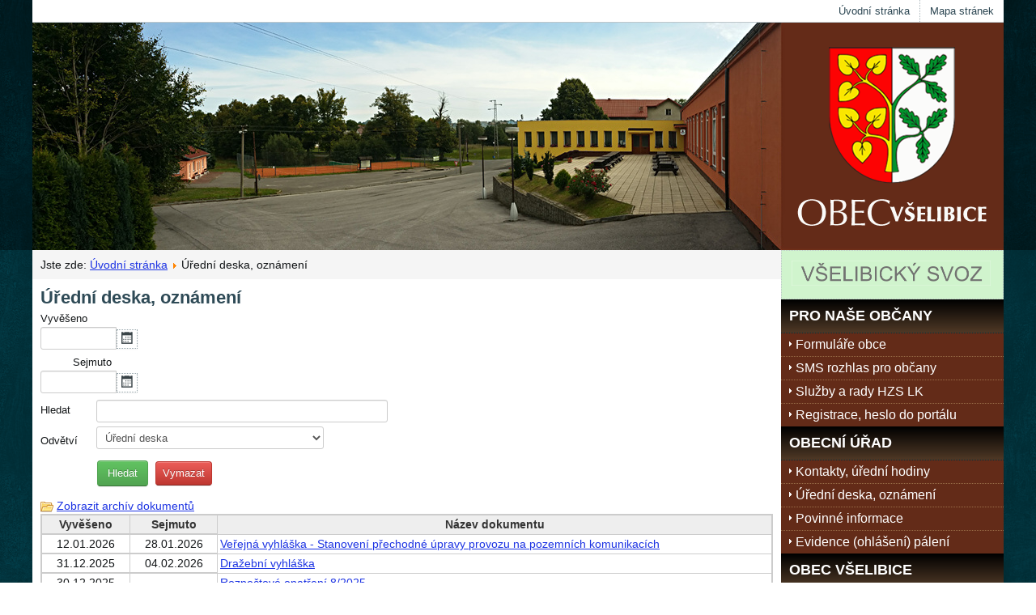

--- FILE ---
content_type: text/html; charset=utf-8
request_url: https://vselibice.cz/uredni-deska/8-uredni-deska/actual
body_size: 4893
content:

<!DOCTYPE html>
<html dir="ltr" lang="cs-cz">
<head>
    <base href="https://vselibice.cz/uredni-deska/8-uredni-deska/actual" />
	<meta http-equiv="content-type" content="text/html; charset=utf-8" />
	<meta name="generator" content="Joomla! - Open Source Content Management" />
	<title>Úřední deska, oznámení</title>
	<link href="/templates/vz16/favicon.ico" rel="shortcut icon" type="image/vnd.microsoft.icon" />
	<link href="https://vselibice.cz/components/com_spaceboard/assets/css/spaceboard.css" rel="stylesheet" type="text/css" />
	<link href="/media/system/css/fields/calendar.css" rel="stylesheet" type="text/css" />
	<script type="application/json" class="joomla-script-options new">{"csrf.token":"e9dcfe67ebce989710bf138449f4f479","system.paths":{"root":"","base":""}}</script>
	<!--[if lte IE 11]><script src="/media/system/js/polyfill.event.js?f06aa87b568a3f0c52ec2b2de551e218" type="text/javascript"></script><![endif]-->
	<!--[if lte IE 11]><script src="/media/system/js/polyfill.classlist.js?f06aa87b568a3f0c52ec2b2de551e218" type="text/javascript"></script><![endif]-->
	<!--[if lte IE 11]><script src="/media/system/js/polyfill.map.js?f06aa87b568a3f0c52ec2b2de551e218" type="text/javascript"></script><![endif]-->
	<script src="/media/system/js/fields/calendar-locales/cs.js" type="text/javascript"></script>
	<script src="/media/system/js/fields/calendar-locales/date/gregorian/date-helper.min.js" type="text/javascript"></script>
	<script src="/media/system/js/fields/calendar.min.js" type="text/javascript"></script>
	<script src="/media/jui/js/jquery.min.js?f06aa87b568a3f0c52ec2b2de551e218" type="text/javascript"></script>
	<script src="/media/jui/js/jquery-noconflict.js?f06aa87b568a3f0c52ec2b2de551e218" type="text/javascript"></script>
	<script src="/media/jui/js/jquery-migrate.min.js?f06aa87b568a3f0c52ec2b2de551e218" type="text/javascript"></script>
	<script src="/media/jui/js/bootstrap.min.js?f06aa87b568a3f0c52ec2b2de551e218" type="text/javascript"></script>
	<script src="/media/system/js/core.js?f06aa87b568a3f0c52ec2b2de551e218" type="text/javascript"></script>
	<script src="/media/system/js/mootools-core.js?f06aa87b568a3f0c52ec2b2de551e218" type="text/javascript"></script>
	<script src="/media/system/js/mootools-more.js?f06aa87b568a3f0c52ec2b2de551e218" type="text/javascript"></script>
	<script type="text/javascript">
jQuery(function($){ initTooltips(); $("body").on("subform-row-add", initTooltips); function initTooltips (event, container) { container = container || document;$(container).find(".hasTooltip").tooltip({"html": true,"container": "body"});} });
	</script>

    <link rel="stylesheet" href="/templates/system/css/system.css" />
    <link rel="stylesheet" href="/templates/system/css/general.css" />
    <link rel="stylesheet" href="//maxcdn.bootstrapcdn.com/font-awesome/4.3.0/css/font-awesome.min.css">

    
    
    <meta name="viewport" content="initial-scale = 1.0, maximum-scale = 1.0, user-scalable = no, width = device-width" />

    <!--[if lt IE 9]><script src="https://html5shiv.googlecode.com/svn/trunk/html5.js"></script><![endif]-->
    <link rel="stylesheet" href="/templates/vz16/css/template.css" media="screen" type="text/css" />
    <!--[if lte IE 7]><link rel="stylesheet" href="/templates/vz16/css/template.ie7.css" media="screen" /><![endif]-->
    <link rel="stylesheet" href="/templates/vz16/css/template.responsive.css" media="all" type="text/css" />

<link rel="shortcut icon" href="/templates/vz16/favicon.ico" type="image/x-icon" />
    <script>if ('undefined' != typeof jQuery) document._artxJQueryBackup = jQuery;</script>
    <script src="/templates/vz16/jquery.js"></script>
    <script>jQuery.noConflict();</script>

    <script src="/templates/vz16/script.js"></script>
    <script src="/templates/vz16/script.responsive.js"></script>
    <script src="/templates/vz16/modules.js"></script>
        <script>if (document._artxJQueryBackup) jQuery = document._artxJQueryBackup;</script>

</head>
<body>

<div id="art-main">
<nav class="art-nav">
    
<ul class="art-hmenu"><li class="item-101"><a href="/">Úvodní stránka</a></li><li class="item-110"><a href="/mapa-stranek">Mapa stránek</a></li></ul> 
    </nav>
<div class="art-sheet clearfix">
<header class="art-header">
    <div class="art-shapes">
        
            </div>




<a href="http://www.vselibice.cz" target="_self" class="art-logo art-logo-1925669810">
    <img src="/templates/vz16/images/logo-1925669810.png" alt="" />
</a>

                
                    
</header>
<div class="art-layout-wrapper">
                <div class="art-content-layout">
                    <div class="art-content-layout-row">
                        <div class="art-layout-cell art-content">
<article class="art-post"><div class="art-postcontent clearfix">
<div class="breadcrumbs">
<span class="showHere">Jste zde: </span><a href="/" class="pathway">Úvodní stránka</a> <img src="/media/system/images/arrow.png" alt="" /> <span>Úřední deska, oznámení</span></div>
</div></article><article class="art-post art-messages"><div class="art-postcontent clearfix">
<div id="system-message-container">
</div></div></article><article class="art-post"><div class="art-postcontent clearfix"><div class="itemsboard">
			<h1>Úřední deska, oznámení</h1>
			<div class="category_description">
			</div>
	<div class="filter">
		<form action="https://vselibice.cz/uredni-deska/8-uredni-deska/actual" method="get" name="adminForm" id="adminForm">
			<div class="dates">
				<span class="from"><label for="filter_show_from">Vyvěšeno</label></span>
        		<div class="field-calendar">
		<div class="input-append">
				<input type="text" id="filter_show_from" name="filter_show_from" value="" 		 data-alt-value="" autocomplete="off"/>
		<button type="button" class="btn btn-secondary art-button" id="filter_show_from_btn" data-inputfield="filter_show_from" data-dayformat="%d.%m.%Y" data-button="filter_show_from_btn" data-firstday="1" data-weekend="0,6" data-today-btn="1" data-week-numbers="1" data-show-time="0" data-show-others="1" data-time-24="24" data-only-months-nav="0" title="Otevřete kalendář"><span class="icon-calendar" aria-hidden="true"></span></button>
			</div>
</div>
				<span class="to"><label for="filter_show_to">Sejmuto</label></span><div class="field-calendar">
		<div class="input-append">
				<input type="text" id="filter_show_to" name="filter_show_to" value="" 		 data-alt-value="" autocomplete="off"/>
		<button type="button" class="btn btn-secondary art-button" id="filter_show_to_btn" data-inputfield="filter_show_to" data-dayformat="%d.%m.%Y" data-button="filter_show_to_btn" data-firstday="1" data-weekend="0,6" data-today-btn="1" data-week-numbers="1" data-show-time="0" data-show-others="1" data-time-24="24" data-only-months-nav="0" title="Otevřete kalendář"><span class="icon-calendar" aria-hidden="true"></span></button>
			</div>
</div>
			</div>
			<div class="searchfield">
          		<span class="text"><label for="filter_search">Hledat</label></span>
      			<input class="inputbox" type="text" name="filter_search" id="filter_search" value="" />
			</div>
			<div class="segment">
				<span class="text"><label for="filter_segment">Odvětví</label></span>
				<select name="category_id" id="category_id">
					<option value="0">Celá úřední deska</option>
					<option value="8" selected="selected">&Uacute;ředn&iacute; deska</option>
<option value="17">Veřejn&eacute; zak&aacute;zky, soutěže ...</option>
<option value="13">Platn&eacute; obecně z&aacute;vazn&eacute; vyhl&aacute;&scaron;ky a ř&aacute;dy</option>
<option value="12">Aktu&aacute;ln&iacute; z&aacute;pisy ze zased&aacute;n&iacute;</option>
<option value="9">Ozn&aacute;men&iacute; a informace mimo &uacute;ředn&iacute; desku</option>
				</select>
			</div>
			<div class="buttons">
				<input class="btn btn-success" type="submit" value="Hledat" />
				<input class="btn btn-danger" type="button" onclick="this.form.filter_search.value='';this.form.filter_show_from.value='';this.form.filter_show_to.value='';this.form.submit();" value="Vymazat" />
			</div>
			<input type="hidden" name="option" value="com_spaceboard" />
			<input type="hidden" name="view" value="items" />
			<!--<input type="hidden" name="category_id" value="8" />-->
			<input type="hidden" name="type" value="0" />
		</form>
	</div> <br>
	<div class="archive_link">
		<a href="/uredni-deska/8-uredni-deska/archive" >Zobrazit archív dokumentů</a>	</div>
	<div class="list">
			<table width="100%">
			<tr>
				<th class="datefrom" rowspan="1">Vyvěšeno</th>
				<th class="dateto" rowspan="1">Sejmuto</th>
				<th class="titleitem" colspan="1">Název dokumentu</th>

			</tr>
	
							<tr>
					<td class="datefrom" rowspan="1">12.01.2026</td>
					<td class="dateto" rowspan="1">28.01.2026</td>
					<td class="titleitem" colspan="1"><a href="/uredni-deska/970-verejna-vyhlaska-stanoveni-prechodne-upravy-provozu-na-pozemnich-komunikacich" > Veřejná vyhláška - Stanovení přechodné  úpravy provozu na pozemních komunikacích</a></td>

				</tr>


								<tr>
					<td class="datefrom" rowspan="1">31.12.2025</td>
					<td class="dateto" rowspan="1">04.02.2026</td>
					<td class="titleitem" colspan="1"><a href="/uredni-deska/966-drazebni-vyhlaska" >Dražební vyhláška</a></td>

				</tr>


								<tr>
					<td class="datefrom" rowspan="1">30.12.2025</td>
					<td class="dateto" rowspan="1">-</td>
					<td class="titleitem" colspan="1"><a href="/uredni-deska/967-rozpoctove-opatreni-8-2025" >Rozpočtové opatření 8/2025</a></td>

				</tr>


								<tr>
					<td class="datefrom" rowspan="1">28.12.2025</td>
					<td class="dateto" rowspan="1">-</td>
					<td class="titleitem" colspan="1"><a href="/uredni-deska/968-rozpocet-obce-vselibice-na-rok-2026" >Rozpočet obce Všelibice na rok 2026</a></td>

				</tr>


								<tr>
					<td class="datefrom" rowspan="1">28.12.2025</td>
					<td class="dateto" rowspan="1">-</td>
					<td class="titleitem" colspan="1"><a href="/uredni-deska/969-strednedoby-vyhled-rozpoctu-na-obdobi-let-2026-2028-obce-vselibice" >	Střednědobý výhled rozpočtu na období let 2026-2028 obce Všelibice</a></td>

				</tr>


								<tr>
					<td class="datefrom" rowspan="1">10.12.2025</td>
					<td class="dateto" rowspan="1">-</td>
					<td class="titleitem" colspan="1"><a href="/uredni-deska/958-verejna-vyhlaska-opatreni-obecne-povahy-zasady-regulace-pajasanu-zlaznateho" >Veřejná vyhláška - Opatření obecné povahy - Zásady regulace pajasanu žláznatého</a></td>

				</tr>


								<tr>
					<td class="datefrom" rowspan="1">10.12.2025</td>
					<td class="dateto" rowspan="1">10.02.2026</td>
					<td class="titleitem" colspan="1"><a href="/uredni-deska/959-obnova-katastralniho-operatu-a-revize-katastralniho-uzemi" >Obnova katastrálního operátu a revize katastrálního území</a></td>

				</tr>


								<tr>
					<td class="datefrom" rowspan="1">30.06.2025</td>
					<td class="dateto" rowspan="1">-</td>
					<td class="titleitem" colspan="1"><a href="/uredni-deska/932-zaverecny-ucet-2024" >Závěrečný účet 2024</a></td>

				</tr>


								<tr>
					<td class="datefrom" rowspan="1">16.04.2025</td>
					<td class="dateto" rowspan="1">-</td>
					<td class="titleitem" colspan="1"><a href="/uredni-deska/899-zprava-o-vysledku-hospodareni-za-rok-2024" >Zpráva o výsledku hospodaření za rok 2024</a></td>

				</tr>


								<tr>
					<td class="datefrom" rowspan="1">29.01.2025</td>
					<td class="dateto" rowspan="1">-</td>
					<td class="titleitem" colspan="1"><a href="/uredni-deska/886-rozpocet-materske-skoly-vselibice-2025" >Rozpočet Mateřské školy Všelibice 2025</a></td>

				</tr>


								<tr>
					<td class="datefrom" rowspan="1">17.05.2023</td>
					<td class="dateto" rowspan="1">-</td>
					<td class="titleitem" colspan="1"><a href="/uredni-deska/755-strednedoby-vyhled-rozpoctu-prispevkove-organizace-materske-skoly-vselibice-na-roky-2024-2026" >Střednědobý výhled rozpočtu příspěvkové organizace Mateřské školy Všelibice na roky 2024-2026</a></td>

				</tr>


								<tr>
					<td class="datefrom" rowspan="1">03.02.2023</td>
					<td class="dateto" rowspan="1">31.12.2026</td>
					<td class="titleitem" colspan="1"><a href="/uredni-deska/727-informace-o-uzavreni-verejnopravni-smlouvy-vykon-prestupkove-agendy" >Informace o uzavření veřejnoprávní smlouvy - výkon přestupkové agendy</a></td>

				</tr>


								<tr>
					<td class="datefrom" rowspan="1">24.03.2014</td>
					<td class="dateto" rowspan="1">-</td>
					<td class="titleitem" colspan="1"><a href="/uredni-deska/4-vyzva-obcanum-pozemky" >Výzva občanům - pozemky aktualizováno 1.8.2023</a></td>

				</tr>


						</table>
			</div>
</div>
<div class="pagination">
	<br />
	</div></div></article>


                        </div>
                        <div class="art-layout-cell art-sidebar1">
<div class="art-block clearfix"><div class="art-blockcontent"><div class="custom"  >
	<img src="/images/svoz-vselibice.png" width="95%"/> </div></div></div><div class="art-vmenublock clearfixart-vmenu"><div class="art-vmenublockheader"><h3 class="t">PRO NAŠE OBČANY</h3></div><div class="art-vmenublockcontent"><ul class="art-vmenu"><li class="item-213"><a href="/form-obce">Formuláře obce</a></li><li class="item-127"><a href="/sms-rozhlas">SMS rozhlas pro občany</a></li><li class="item-128"><a href="https://www.hzscr.cz/sluzby-a-rady-pro-verejnost-rady-obyvatelstvu.aspx" target="_blank">Služby a rady HZS LK</a></li><li class="item-214"><a href="/heslo-do-portalu">Registrace, heslo do portálu</a></li></ul></div></div><div class="art-vmenublock clearfixart-vmenu"><div class="art-vmenublockheader"><h3 class="t">OBECNÍ ÚŘAD</h3></div><div class="art-vmenublockcontent"><ul class="art-vmenu"><li class="item-124"><a href="/kontakty-uredni-hodiny">Kontakty, úřední hodiny</a></li><li class="item-108 current active"><a class=" active" href="/uredni-deska">Úřední deska, oznámení</a></li><li class="item-123"><a href="/povinne-informace">Povinné informace</a></li><li class="item-149"><a href="https://paleni.izscr.cz/" target="_blank">Evidence (ohlášení) pálení</a></li></ul></div></div><div class="art-vmenublock clearfixart-vmenu"><div class="art-vmenublockheader"><h3 class="t">OBEC VŠELIBICE</h3></div><div class="art-vmenublockcontent"><ul class="art-vmenu"><li class="item-148"><a href="/o-vselibicich">O Všelibicích</a></li><li class="item-184"><a href="https://galerie.vselibice.cz" target="_blank">Fotogalerie</a></li><li class="item-156"><a href="https://facebook.com/vselibice" target="_blank">Facebook</a></li><li class="item-129"><a href="https://www.tenderarena.cz/profily/obec-vselibice" target="_blank">Zakázky - profil zadavatele</a></li><li class="item-122"><a href="http://www.geosense.cz/geoportal/vselibice/" target="_blank">Mapový portál obce</a></li><li class="item-201"><a href="https://portal.vselibice.cz" target="_blank">Portál občana</a></li></ul></div></div><div class="art-vmenublock clearfix"><div class="art-vmenublockheader"><h3 class="t">DOKUMENTY KE STAŽENÍ</h3></div><div class="art-vmenublockcontent"><ul class="art-vmenu"><li class="item-163"><a href="/informace">Informace dle 106/1999 Sb.</a></li><li class="item-164"><a href="/rozpocty">Rozpočty,  hospodaření obce</a></li><li class="item-155"><a href="/vyhlasky">Vyhlášky obce, řády</a></li><li class="item-165"><a href="/zapisy">Zápisy ze zasedání</a></li><li class="item-199"><a href="https://vselibice.cz/dokumenty/GDPR_info_plneni.pdf" target="_blank">GDPR - informace o plnění</a></li><li class="item-200"><a href="https://vselibice.cz/dokumenty/GDPR_prava_subj.pdf" target="_blank">GDPR - práva subjektů</a></li></ul></div></div><div class="art-block clearfix"><div class="art-blockheader"><h3 class="t">Nově na úřední desce</h3></div><div class="art-blockcontent"><div class="modulboard">
	<table class="modul">
					<tr>
				<td class="titleitem" colspan="2">
					<a href="/uredni-deska/970-verejna-vyhlaska-stanoveni-prechodne-upravy-provozu-na-pozemnich-komunikacich" > Veřejná vyhláška - Stanovení přechodné  úpravy provozu na pozemních komunikacích</a>				</td>
			</tr>
			<tr>
				<td class="datefrom">
					12.01.2026				</td>
				<td class="category">
					<a href="/uredni-deska/8-uredni-deska/actual" >Úřední deska</a>				</td>
			</tr>
						<tr>
				<td class="titleitem" colspan="2">
					<a href="/uredni-deska/966-drazebni-vyhlaska" >Dražební vyhláška</a>				</td>
			</tr>
			<tr>
				<td class="datefrom">
					31.12.2025				</td>
				<td class="category">
					<a href="/uredni-deska/8-uredni-deska/actual" >Úřední deska</a>				</td>
			</tr>
						<tr>
				<td class="titleitem" colspan="2">
					<a href="/uredni-deska/967-rozpoctove-opatreni-8-2025" >Rozpočtové opatření 8/2025</a>				</td>
			</tr>
			<tr>
				<td class="datefrom">
					30.12.2025				</td>
				<td class="category">
					<a href="/uredni-deska/8-uredni-deska/actual" >Úřední deska</a>				</td>
			</tr>
				</table>
</div></div></div><div class="art-block clearfix"><div class="art-blockcontent"><div class="custom"  >
	<a href="https://ovm.bezstavy.cz/v1/gAidNBpExUvJlI8UvA0eAK0oLwUr7w/redirect" target="_blank">
<img src="https://ovm.bezstavy.cz/v1/gAidNBpExUvJlI8UvA0eAK0oLwUr7w/b/250" alt="ČEZ Distribuce – Plánované odstávky" width="250" height="250"/></a></div></div></div><div class="art-block clearfix"><div class="art-blockcontent"><div class="custom"  >
	<p><a href="https://www.ssls.cz/5048.r"><img style="display: block; margin-left: auto; margin-right: auto;" src="/images/https_img.png" alt="SSL certifikát" width="112" height="175" /></a></p></div></div></div>



                        </div>

                    </div>
                </div>
            </div>

<footer class="art-footer">
<div class="art-content-layout layout-item-0">
    <div class="art-content-layout-row">
    <div class="art-layout-cell" style="width: 100%">
        <p>Naši sousedé: <a href="http://www.cdub.cz">Město Český Dub</a> | <a href="http://www.osecna.cz">Město Osečná</a> | <a href="http://www.cetenov.cz">Obec Cetenov</a> | <a href="http://www.obechlavice.cz">Obec Hlavice</a></p>
        <p>Copyright © 2015. All Rights Reserved.</p>
    </div>
    </div>
</div>
<div class="art-content-layout">
    <div class="art-content-layout-row">
    <div class="art-layout-cell" style="width: 100%">
        <p><br /></p>
    </div>
    </div>
</div>

    <p class="art-page-footer">
        <span id="art-footnote-links">Designed by <a href="http://www.jestednet.cz" target="_blank">JeštědNET</a>.</span>
    </p>
</footer>

    </div>
</div>


</body>
</html>

--- FILE ---
content_type: text/css
request_url: https://vselibice.cz/components/com_spaceboard/assets/css/spaceboard.css
body_size: 4145
content:
/*** Globalní ***/
div.itemsboard { /* Velikost i typ písma si můžete upravit dle libosti */
    font-family: "Helvetica Neue",Helvetica,Arial,sans-serif;
    font-size: 13px;
}
div.itemsboard div.filter {
    min-width: 470px !important;
}
div.itemsboard div.filter form#adminForm {
    margin: 0 0 20px;
}
div.itemsboard div.filter form#adminForm label {
    display: inline !important;
    line-height: 26px !important;
    /*margin-bottom: 8px !important;
    margin-right: 5px !important;
    text-align: right !important;*/
}
div.itemsboard div.filter form#adminForm div.dates span.from label,
div.itemsboard div.filter form#adminForm div.dates span.to label {
    display: block;
    margin-bottom: 5px;
    font-size: 13px;
    font-weight: normal;
    line-height: 18px;
    cursor: inherit;
}
div.itemsboard div.filter form#adminForm div.dates div.input-append {
    display: inline-block;
    font-size: 0;
    margin-bottom: 9px;
    vertical-align: middle;
    white-space: nowrap;
}
/*** Globální konec ***/

/*** Horní filtr ***/
div.itemsboard div.filter form#adminForm div.dates,
div.itemsboard div.filter form#adminForm div.searchfield,
div.itemsboard div.filter form#adminForm div.segment {
    display: block !important;
    margin-bottom: 5px !important;
}
div.itemsboard div.filter form#adminForm div.dates span.to {
    display: inline-block !important;
    margin-left: 40px;
    min-width: 65px !important;
}
div.itemsboard div.filter form#adminForm div.dates div.input-append {
    display: inline !important;
}
div.itemsboard div.filter form#adminForm div.dates span.from,
div.itemsboard div.filter form#adminForm div.searchfield span.text,
div.itemsboard div.filter form#adminForm div.segment span.text {
    display: inline-block !important;
    min-width: 65px !important;
}
div.itemsboard div.filter form#adminForm div.dates div.input-append input#filter_show_from,
div.itemsboard div.filter form#adminForm div.dates div.input-append input#filter_show_to {
    width: 80px !important;
    border-radius: 3px 0 0 3px !important;
    margin-bottom: 0 !important;
    position: relative !important;
    vertical-align: top !important;
    background-color: #fff !important;
    border: 1px solid #ccc !important;
    box-shadow: 0 1px 1px rgba(0, 0, 0, 0.075) inset !important;
    transition: border 0.2s linear 0s, box-shadow 0.2s linear 0s !important;
    border-radius: 3px 0 0 3px !important;
    color: #555 !important;
    display: inline-block !important;
    font-size: 13px !important;
    height: 18px !important;
    line-height: 18px !important;
    padding: 4px 6px !important;
}
div.itemsboard div.filter form#adminForm div.dates div.input-append button#filter_show_from_img.btn,
div.itemsboard div.filter form#adminForm div.dates div.input-append button#filter_show_to_img.btn {
    border-radius: 0 3px 3px 0 !important;
    margin-left: -1px !important;
    vertical-align: top !important;
    -moz-border-bottom-colors: none;
    -moz-border-left-colors: none;
    -moz-border-right-colors: none;
    -moz-border-top-colors: none;
    background-color: #f5f5f5;
    background-image: linear-gradient(to bottom, #fff, #e6e6e6);
    background-repeat: repeat-x;
    border-color: #bbb #bbb #a2a2a2;
    border-image: none;
    border-style: solid;
    border-width: 1px;
    box-shadow: 0 1px 0 rgba(255, 255, 255, 0.2) inset, 0 1px 2px rgba(0, 0, 0, 0.05);
    color: #333;
    cursor: pointer;
    display: inline-block;
    font-size: 13px;
    line-height: 18px;
    margin-bottom: 0;
    padding: 4px 5px 4px 8px;
    text-align: center;
    text-shadow: 0 1px 1px rgba(255, 255, 255, 0.75);
    font-weight: normal;
}
div.itemsboard div.filter form#adminForm div.dates div.input-append button#filter_show_from_img.btn i.icon-calendar,
div.itemsboard div.filter form#adminForm div.dates div.input-append button#filter_show_to_img.btn i.icon-calendar {
    content: "\43";
    display: inline-block;
    font-family: "IcoMoon";
    font-style: normal;
    height: 14px;
    line-height: 14px;
    margin-bottom: 2.5px;
    margin-right: 0.25em;
    vertical-align: bottom;
    width: 14px;
}
div.itemsboard div.filter form#adminForm div.searchfield span.text label {
    display: block;
    margin-bottom: 5px;
    font-size: 13px;
    font-weight: normal;
    line-height: 18px;
    cursor: inherit;
}
div.itemsboard div.filter form#adminForm div.searchfield input#filter_search.inputbox {
    line-height: 18px !important;
    margin-bottom: 0 !important;
    min-width: 346px !important;
    background-color: #fff;
    border: 1px solid #ccc;
    box-shadow: 0 1px 1px rgba(0, 0, 0, 0.075) inset;
    transition: border 0.2s linear 0s, box-shadow 0.2s linear 0s;
    border-radius: 3px;
    color: #555;
    display: inline-block;
    font-size: 13px;
    height: 18px;
    line-height: 18px;
    padding: 4px 6px;
    vertical-align: middle;
    margin-left: 0;
    width: auto;
}
div.itemsboard div.filter form#adminForm div.segment span.text label {
    display: block;
    margin-bottom: 5px;
    font-size: 13px;
    font-weight: normal;
    line-height: 18px;
    cursor: inherit;
}
div.itemsboard div.filter form#adminForm div.segment select#category_id {
    background-color: #fff;
    border: 1px solid #ccc;
    min-width: 235px;
    width: auto;
    height: 28px;
    line-height: 28px;
    border-radius: 3px;
    color: #555;
    display: inline-block;
    font-size: 13px;
    margin-bottom: 9px;
    padding: 4px 6px;
    vertical-align: middle;
    font-family: "Helvetica Neue",Helvetica,Arial,sans-serif;
    font-weight: normal;
    cursor: pointer;
}
div.itemsboard div.filter form#adminForm div.buttons input.btn.btn-success,
form#itemForm.form-validate-board div.submit button.button.btn.btn-success.validate {
    cursor: pointer;
    width: auto;
    background-color: #5bb75b;
    background-image: linear-gradient(to bottom, #62c462, #51a351);
    background-repeat: repeat-x;
    border-color: #51a351 #51a351 #387038;
    color: #fff;
    text-shadow: 0 -1px 0 rgba(0, 0, 0, 0.25);
    -moz-border-bottom-colors: none;
    -moz-border-left-colors: none;
    -moz-border-right-colors: none;
    -moz-border-top-colors: none;
    border-image: none;
    border-radius: 4px;
    border-style: solid;
    border-width: 1px;
    box-shadow: 0 1px 0 rgba(255, 255, 255, 0.2) inset, 0 1px 2px rgba(0, 0, 0, 0.05);
    display: inline-block;
    font-size: 13px;
    line-height: 18px;
    margin-bottom: 0;
    padding: 4px 12px;
    text-align: center;
    vertical-align: middle;
    margin-left: 0;
    font-family: "Helvetica Neue",Helvetica,Arial,sans-serif;
    font-weight: normal;
}
div.itemsboard div.filter form#adminForm div.buttons input.btn.btn-danger,
form#itemForm.form-validate-board div.submit button.button.btn.btn-danger {
    cursor: pointer;
    width: auto;
    background-color: #da4f49;
    background-image: linear-gradient(to bottom, #ee5f5b, #bd362f);
    background-repeat: repeat-x;
    border-color: #bd362f #bd362f #802420;
    color: #fff;
    text-shadow: 0 -1px 0 rgba(0, 0, 0, 0.25);
    -moz-border-bottom-colors: none;
    -moz-border-left-colors: none;
    -moz-border-right-colors: none;
    -moz-border-top-colors: none;
    border-image: none;
    border-radius: 4px;
    border-style: solid;
    border-width: 1px;
    box-shadow: 0 1px 0 rgba(255, 255, 255, 0.2) inset, 0 1px 2px rgba(0, 0, 0, 0.05);
    display: inline-block;
    font-size: 13px;
    line-height: 18px;
    margin-bottom: 0;
    padding: 3px 8px;
    text-align: center;
    vertical-align: middle;
    margin-left: 0;
    font-family: "Helvetica Neue",Helvetica,Arial,sans-serif;
    font-weight: normal;
}
div.itemsboard div.filter form#adminForm div.buttons {
    display: inline-block !important;
    margin-left: 70px !important;
}
/*** Horní filtr konec ***/

/*** Odkaz na archív ***/
div.archive_link {
    background: url("../images/archiv_icon.png") no-repeat scroll left center transparent !important;
    display: inline-block !important;
    line-height: 18px !important;
    padding-left: 20px !important;
}
/*** Odkaz na archív konec ***/

/*** Tabulka s dokumenty ***/
div.itemsboard div.list table {
    border: 2px solid #cccccc !important;
    border-collapse: collapse !important;
    border-spacing: 0 !important;
    min-width: 470px !important;
}
div.itemsboard div.list table tbody tr th {
    border: 1px solid #cccccc !important;
    background: none #eeeeee !important;
    padding: 3px !important;
    color: #333333 !important;
}
div.itemsboard div.list table tbody tr td {
    border: 1px solid #cccccc !important;
    padding: 3px !important;
}
div.itemsboard div.list table tbody tr th.datefrom, div.itemsboard div.list table tbody tr th.dateto,
div.itemsboard div.list table tbody tr th.markitem, div.itemsboard div.list table tbody tr th.authoritem,
div.itemsboard div.list table tbody tr td.datefrom, div.itemsboard div.list table tbody tr td.dateto,
div.itemsboard div.list table tbody tr td.markitem, div.itemsboard div.list table tbody tr td.authoritem {
    border-bottom: 2px solid #cccccc !important;
}
div.itemsboard div.list table tbody tr th.datefrom, div.itemsboard div.list table tbody tr th.dateto {
    width: 12% !important;
}
div.itemsboard div.list table tbody tr th.titleitem {
    width: 88% !important;
}
div.itemsboard div.list table tbody tr th.markitem, div.itemsboard div.list table tbody tr td.markitem {
    width: 38% !important;
}
div.itemsboard div.list table tbody tr th.datefrom, div.itemsboard div.list table tbody tr td.datefrom,
div.itemsboard div.list table tbody tr th.dateto, div.itemsboard div.list table tbody tr td.dateto,
div.itemsboard div.list table tbody tr th.titleitem,
div.itemsboard div.list table tbody tr th.markitem,
div.itemsboard div.list table tbody tr th.authoritem {
    text-align: center !important;
}
div.itemsboard div.list table tbody tr th.datefrom, div.itemsboard div.list table tbody tr td.datefrom,
div.itemsboard div.list table tbody tr th.dateto, div.itemsboard div.list table tbody tr td.dateto {
    vertical-align: middle !important;
}
/*div.itemsboard div.filter form#adminForm div.search input.btn.btn-primary {
    vertical-align: top;
}*/
/*** Tabulka s dokumenty konec ***/

/*** Detail dokumentu ***/
div.itemboard { /* Velikost i typ písma si můžete upravit dle libosti */
    font-family: "Helvetica Neue",Helvetica,Arial,sans-serif;
    font-size: 13px;
}
div.itemboard div.files span {
    font-weight: bold;
    text-decoration: underline;
}
/*** Detail dokumentu konec ***/

/*** Editační tlačítka ***/
div.itemboard div.editremove {
    /*background: none repeat scroll 0 0 #eeeeee;
    border: 1px solid;
    border-radius: 3px;*/
    display: inline-block;
    float: right;
    /*padding: 5px;*/
    text-align: right;
}
div.itemboard div.editremove div.edit,
div.itemboard div.editremove div.remove {
    background: none repeat scroll 0 0 #eeeeee;
    border: 1px solid;
    border-radius: 3px;
    display: inline-block;
    padding: 5px;
}
div.itemboard div.editremove div.remove {
    border-left: 1px solid;
    margin-left: 5px;
    padding-left: 8px;
}
div.itemboard div.editremove div.edit span.icon-apply:before,
div.itemboard div.editremove div.edit span.icon-edit:before,
div.itemboard div.editremove div.edit span.icon-pencil:before {
	content: "\2b";
}
div.itemboard div.editremove div.remove span.icon-remove:before,
div.itemboard div.editremove div.remove span.icon-delete:before,
div.itemboard div.editremove div.remove span.icon-cancel-2:before {
	content: "\49";
}
div.itemboard div.editremove div.edit a,
div.itemboard div.editremove div.remove a {
	margin-left: 5px;
}
/*** Editační tlačítka konec ***/

/*** Editace dokumentu ***/
form#itemForm.form-validate-board fieldset.itemform table.itemformlist tbody tr td label {
    width: 100px;
}
form#itemForm.form-validate-board fieldset.itemform table.itemformlist tbody tr td input#jform_title.required {
    min-width: 370px;
}
form#itemForm.form-validate-board fieldset.itemform table.itemformlist tbody tr td textarea,
form#itemForm.form-validate-board fieldset.itemform table.itemformlist tbody tr td input[type="text"],
form#itemForm.form-validate-board fieldset.itemform table.itemformlist tbody tr td input[type="password"],
form#itemForm.form-validate-board fieldset.itemform table.itemformlist tbody tr td input[type="datetime"],
form#itemForm.form-validate-board fieldset.itemform table.itemformlist tbody tr td input[type="datetime-local"],
form#itemForm.form-validate-board fieldset.itemform table.itemformlist tbody tr td input[type="date"],
form#itemForm.form-validate-board fieldset.itemform table.itemformlist tbody tr td input[type="month"],
form#itemForm.form-validate-board fieldset.itemform table.itemformlist tbody tr td input[type="time"],
form#itemForm.form-validate-board fieldset.itemform table.itemformlist tbody tr td input[type="week"],
form#itemForm.form-validate-board fieldset.itemform table.itemformlist tbody tr td input[type="number"],
form#itemForm.form-validate-board fieldset.itemform table.itemformlist tbody tr td input[type="email"],
form#itemForm.form-validate-board fieldset.itemform table.itemformlist tbody tr td input[type="url"],
form#itemForm.form-validate-board fieldset.itemform table.itemformlist tbody tr td input[type="search"],
form#itemForm.form-validate-board fieldset.itemform table.itemformlist tbody tr td input[type="tel"],
form#itemForm.form-validate-board fieldset.itemform table.itemformlist tbody tr td input[type="color"],
form#itemForm.form-validate-board fieldset.itemform table.itemformlist tbody tr td .uneditable-input {
    background-color: #fff;
    border: 1px solid #ccc;
    box-shadow: 0 1px 1px rgba(0, 0, 0, 0.075) inset;
    transition: border 0.2s linear 0s, box-shadow 0.2s linear 0s;
}
form#itemForm.form-validate-board fieldset.itemform table.itemformlist tbody tr td textarea,
form#itemForm.form-validate-board fieldset.itemform table.itemformlist tbody tr td input[type="text"],
form#itemForm.form-validate-board fieldset.itemform table.itemformlist tbody tr td input[type="password"],
form#itemForm.form-validate-board fieldset.itemform table.itemformlist tbody tr td input[type="datetime"],
form#itemForm.form-validate-board fieldset.itemform table.itemformlist tbody tr td input[type="datetime-local"],
form#itemForm.form-validate-board fieldset.itemform table.itemformlist tbody tr td input[type="date"],
form#itemForm.form-validate-board fieldset.itemform table.itemformlist tbody tr td input[type="month"],
form#itemForm.form-validate-board fieldset.itemform table.itemformlist tbody tr td input[type="time"],
form#itemForm.form-validate-board fieldset.itemform table.itemformlist tbody tr td input[type="week"],
form#itemForm.form-validate-board fieldset.itemform table.itemformlist tbody tr td input[type="number"],
form#itemForm.form-validate-board fieldset.itemform table.itemformlist tbody tr td input[type="email"],
form#itemForm.form-validate-board fieldset.itemform table.itemformlist tbody tr td input[type="url"],
form#itemForm.form-validate-board fieldset.itemform table.itemformlist tbody tr td input[type="search"],
form#itemForm.form-validate-board fieldset.itemform table.itemformlist tbody tr td input[type="tel"],
form#itemForm.form-validate-board fieldset.itemform table.itemformlist tbody tr td input[type="color"],
form#itemForm.form-validate-board fieldset.itemform table.itemformlist tbody tr td .uneditable-input {
    border-radius: 3px;
    color: #555;
    display: inline-block;
    font-size: 13px;
    height: 18px;
    line-height: 18px;
    margin-bottom: 9px;
    padding: 4px 6px;
    vertical-align: middle;
}
form#itemForm.form-validate-board fieldset.itemform table.itemformlist tbody tr td select#jform_category_id.required { /*kategorie*/
    background-color: #fff;
    border: 1px solid #ccc;
    width: 220px;
    margin-bottom: 10px;
}
form#itemForm.form-validate-board fieldset.itemform table.itemformlist tbody tr td select#jform_category_id.required,
form#itemForm.form-validate-board fieldset.itemform table.itemformlist tbody tr td div#files input[type="file"] {
    height: 28px !important;
    line-height: 28px !important;
}
form#itemForm.form-validate-board fieldset.itemform table.itemformlist tbody tr td div#files { /*soubory*/
    margin-bottom: 10px;
    border: 1px solid #e3e3e3;
    padding: 5px;
    background: #f5f5f5;
}
form#itemForm.form-validate-board fieldset.itemform table.itemformlist tbody tr td div#files input[type="button"] { /*přidat soubor*/
    float: right !important;
    height: 28px !important;
    width: auto;
}
form#itemForm.form-validate-board fieldset.itemform table.itemformlist tbody tr td table tbody tr td input.inputbox { /*vymazat soubor*/
    margin: 0 5px 0 20px!important;
}
form#itemForm.form-validate-board fieldset.itemform table.itemformlist tbody tr td label#jform_mark-lbl.required{ /*čj popis*/
    margin-top: 10px;
}
form#itemForm.form-validate-board fieldset.itemform table.itemformlist tbody tr td input#jform_mark.required { /*čj pole*/
    margin-top: 10px;
    min-width: 150px;
}
form#itemForm.form-validate-board fieldset.itemform table.itemformlist tbody tr td fieldset {/* ano/ne */overflow:hidden; padding: 10px 0; }
form#itemForm.form-validate-board fieldset.itemform table.itemformlist tbody tr td fieldset#jform_published.radio { float:left; clear:none; }
form#itemForm.form-validate-board fieldset.itemform table.itemformlist tbody tr td fieldset label { float:left; clear:none; display:block; padding: 2px 1em 0 0; }
form#itemForm.form-validate-board fieldset.itemform table.itemformlist tbody tr td fieldset#jform_published.radio input[type=radio],
form#itemForm.form-validate-board fieldset.itemform table.itemformlist tbody tr td fieldset#jform_published.radio input.radio { float:left; clear:none; margin: 4px 5px 0 0 !important; }
form#itemForm.form-validate-board fieldset.itemform table.itemformlist tbody tr td fieldset#jform_published.radio label { width: 30px; }
/*kalendáře*/
form#itemForm.form-validate-board fieldset.itemform table.itemformlist tbody tr td div.input-append button#jform_show_from_img.btn,
form#itemForm.form-validate-board fieldset.itemform table.itemformlist tbody tr td div.input-append button#jform_show_to_img.btn {
    border-radius: 0 3px 3px 0 !important;
    margin-left: -1px !important;
    vertical-align: top !important;
    -moz-border-bottom-colors: none;
    -moz-border-left-colors: none;
    -moz-border-right-colors: none;
    -moz-border-top-colors: none;
    background-color: #f5f5f5;
    background-image: linear-gradient(to bottom, #fff, #e6e6e6);
    background-repeat: repeat-x;
    border-color: #bbb #bbb #a2a2a2;
    border-image: none;
    border-style: solid;
    border-width: 1px;
    box-shadow: 0 1px 0 rgba(255, 255, 255, 0.2) inset, 0 1px 2px rgba(0, 0, 0, 0.05);
    color: #333;
    cursor: pointer;
    display: inline-block;
    font-size: 13px;
    line-height: 18px;
    margin-bottom: 0;
    padding: 4px 5px 4px 8px;
    text-align: center;
    text-shadow: 0 1px 1px rgba(255, 255, 255, 0.75);
    font-weight: normal;
}
form#itemForm.form-validate-board fieldset.itemform table.itemformlist tbody tr td div.input-append button#jform_show_from_img.btn i.icon-calendar,
form#itemForm.form-validate-board fieldset.itemform table.itemformlist tbody tr td div.input-append button#jform_show_to_img.btn i.icon-calendar {
    content: "\43";
    display: inline-block;
    font-family: "IcoMoon";
    font-style: normal;
    height: 14px;
    line-height: 14px;
    margin-bottom: 2.5px;
    margin-right: 0.25em;
    vertical-align: bottom;
    width: 14px;
}
/*kalendaře konec*/


form#itemForm.form-validate-board fieldset.itemform table.itemformlist tbody tr td input#jform_ordering { /*řazení*/
    width: 30px;
}
form#itemForm.form-validate-board div.submit { /*tlačítka Uložit/Storno*/
    margin-left: 102px;
}
form#itemForm.form-validate-board div.submit button.button.btn.btn-success.validate {
    padding: 5px 35px;
}
form#itemForm.form-validate-board div.submit button.button.btn.btn-danger {
    padding: 5px 10px;
    margin-left: 15px;
}
/*** Editace dokumentu konec ***/

/*** Ikony dokumentů v detailu ***/
div.itemboard div.files a[href$='.pdf'], div.itemboard div.files a[href$='-pdf'] {
display:inline-block;
padding-left:24px;
line-height:18px;
background:transparent url(../images/pdf.png) center left no-repeat;
}
div.itemboard div.files a[href$='.xls'], div.itemboard div.files a[href$='-xls'], div.itemboard div.files a[href$='.xlsx'], div.itemboard div.files a[href$='-xlsx'], div.itemboard div.files a[href$='.csv'], div.itemboard div.files a[href$='.xlt'], div.itemboard div.files a[href$='.xlw'], div.itemboard div.files a[href$='-csv'], div.itemboard div.files a[href$='-xlt'], div.itemboard div.files a[href$='-xlw'] {
display:inline-block;
padding-left:24px;
line-height:18px;
background:transparent url(../images/xls.png) center left no-repeat;
}
div.itemboard div.files a[href$='.ppt'], div.itemboard div.files a[href$='.pps'], div.itemboard div.files a[href$='-ppt'], div.itemboard div.files a[href$='-pps'] {
display:inline-block;
padding-left:24px;
line-height:18px;
background:transparent url(../images/ppt.png) center left no-repeat;
}
div.itemboard div.files a[href$='.doc'], div.itemboard div.files a[href$='.docx'], div.itemboard div.files a[href$='.rtf'], div.itemboard div.files a[href$='.wps'], div.itemboard div.files a[href$='-doc'], div.itemboard div.files a[href$='-docx'], div.itemboard div.files a[href$='-rtf'], div.itemboard div.files a[href$='-wps'] {
display:inline-block;
padding-left:24px;
line-height:18px;
background:transparent url(../images/doc.png) center left no-repeat;
}
div.itemboard div.files a[href$='.txt'], div.itemboard div.files a[href$='-txt'] {
display:inline-block;
padding-left:24px;
line-height:18px;
background:transparent url(../images/txt.png) center left no-repeat;
}
div.itemboard div.files a[href$='.jpg'], div.itemboard div.files a[href$='-jpg'] {
display:inline-block;
padding-left:24px;
line-height:18px;
background:transparent url(../images/jpg.png) center left no-repeat;
}
div.itemboard div.files a[href$='.png'], div.itemboard div.files a[href$='-png'] {
display:inline-block;
padding-left:24px;
line-height:18px;
background:transparent url(../images/png.png) center left no-repeat;
}
div.itemboard div.files a[href$='.bmp'], div.itemboard div.files a[href$='-bmp'] {
display:inline-block;
padding-left:24px;
line-height:18px;
background:transparent url(../images/bmp.png) center left no-repeat;
}
div.itemboard div.files a[href$='.zip'], div.itemboard div.files a[href$='.gzip'], div.itemboard div.files a[href$='-zip'], div.itemboard div.files a[href$='-gzip'] {
display:inline-block;
padding-left:24px;
line-height:18px;
background:transparent url(../images/zip.png) center left no-repeat;
}
div.itemboard div.files a[href$='.rar'], div.itemboard div.files a[href$='-rar'] {
display:inline-block;
padding-left:24px;
line-height:18px;
background:transparent url(../images/rar.png) center left no-repeat;
}
/*** Ikony dokumentů v detailu ***/

/*** Modul ÚD ***/
div.modulboard table.modul {
    border: 2px solid #cccccc;
    font-family: "Helvetica Neue",Helvetica,Arial,sans-serif;
    font-size: 13px;
    background-color: transparent;
    border-collapse: collapse;
    border-spacing: 0;
    max-width: 100%;
}
div.modulboard table.modul tbody tr td.titleitem {
    background: #eeeeee;
    border-bottom: 1px solid #cccccc;
    padding: 3px;
}
div.modulboard table.modul tbody tr td.datefrom {
    border-right: 1px solid #cccccc;
    border-bottom: 2px solid #cccccc;
    padding: 3px;
    font-size: 85%;
    width: 25%;
}
div.modulboard table.modul tbody tr td.category {
    border-bottom: 2px solid #cccccc;
    padding: 3px;
    font-size: 85%;
}
div.modulboard table.modul tbody tr td.titleitem a,
div.modulboard table.modul tbody tr td.category a {
    text-decoration: none;
}
/*** Modul ÚD konec ***/

/*** Tlačítka ***/
.btn-danger {
	color: #fff;
	text-shadow: 0 -1px 0 rgba(0,0,0,0.25);
	background-color: #da4f49;
	background-image: -moz-linear-gradient(top,#ee5f5b,#bd362f);
	background-image: -webkit-gradient(linear,0 0,0 100%,from(#ee5f5b),to(#bd362f));
	background-image: -webkit-linear-gradient(top,#ee5f5b,#bd362f);
	background-image: -o-linear-gradient(top,#ee5f5b,#bd362f);
	background-image: linear-gradient(to bottom,#ee5f5b,#bd362f);
	background-repeat: repeat-x;
	filter: progid:DXImageTransform.Microsoft.gradient(startColorstr='#ffee5f5b', endColorstr='#ffbd362f', GradientType=0);
	border-color: #bd362f #bd362f #802420;
	*background-color: #bd362f;
	filter: progid:DXImageTransform.Microsoft.gradient(enabled = false);
}
.btn-danger:hover,
.btn-danger:focus,
.btn-danger:active,
.btn-danger.active,
.btn-danger.disabled,
.btn-danger[disabled] {
	color: #fff !important;
	background-color: #bd362f !important;
	*background-color: #a9302a !important;
}
.btn-danger:active,
.btn-danger.active {
	background-color: #942a25 \9;
}
.btn-success {
	color: #fff;
	text-shadow: 0 -1px 0 rgba(0,0,0,0.25);
	background-color: #5bb75b;
	background-image: -moz-linear-gradient(top,#62c462,#51a351);
	background-image: -webkit-gradient(linear,0 0,0 100%,from(#62c462),to(#51a351));
	background-image: -webkit-linear-gradient(top,#62c462,#51a351);
	background-image: -o-linear-gradient(top,#62c462,#51a351);
	background-image: linear-gradient(to bottom,#62c462,#51a351);
	background-repeat: repeat-x;
	filter: progid:DXImageTransform.Microsoft.gradient(startColorstr='#ff62c462', endColorstr='#ff51a351', GradientType=0);
	border-color: #51a351 #51a351 #387038;
	*background-color: #51a351;
	filter: progid:DXImageTransform.Microsoft.gradient(enabled = false);
}
.btn-success:hover,
.btn-success:focus,
.btn-success:active,
.btn-success.active,
.btn-success.disabled,
.btn-success[disabled] {
	color: #fff !important;
	background-color: #51a351 !important;
	*background-color: #499249 !important;
}
.btn-success:active,
.btn-success.active {
	background-color: #408140 \9;
}

button.btn,
input[type="submit"].btn {
	*padding-top: 3px;
	*padding-bottom: 3px;
}
button.btn::-moz-focus-inner,
input[type="submit"].btn::-moz-focus-inner {
	padding: 0;
	border: 0;
}
button.btn.btn-large,
input[type="submit"].btn.btn-large {
	*padding-top: 7px;
	*padding-bottom: 7px;
}
button.btn.btn-small,
input[type="submit"].btn.btn-small {
	*padding-top: 3px;
	*padding-bottom: 3px;
}
button.btn.btn-mini,
input[type="submit"].btn.btn-mini {
	*padding-top: 1px;
	*padding-bottom: 1px;
}
.btn {
	display: inline-block;
	*display: inline;
	*zoom: 1;
	padding: 4px 12px;
	margin-bottom: 0;
	font-size: 13px;
	line-height: 18px;
	text-align: center;
	vertical-align: middle;
	cursor: pointer;
	color: #333;
	text-shadow: 0 1px 1px rgba(255,255,255,0.75);
	background-color: #f5f5f5;
	background-image: -moz-linear-gradient(top,#fff,#e6e6e6);
	background-image: -webkit-gradient(linear,0 0,0 100%,from(#fff),to(#e6e6e6));
	background-image: -webkit-linear-gradient(top,#fff,#e6e6e6);
	background-image: -o-linear-gradient(top,#fff,#e6e6e6);
	background-image: linear-gradient(to bottom,#fff,#e6e6e6);
	background-repeat: repeat-x;
	filter: progid:DXImageTransform.Microsoft.gradient(startColorstr='#ffffffff', endColorstr='#ffe5e5e5', GradientType=0);
	border-color: #e6e6e6 #e6e6e6 #bfbfbf;
	*background-color: #e6e6e6;
	filter: progid:DXImageTransform.Microsoft.gradient(enabled = false);
	border: 1px solid #bbb;
	*border: 0;
	border-bottom-color: #a2a2a2;
	-webkit-border-radius: 4px;
	-moz-border-radius: 4px;
	border-radius: 4px;
	*margin-left: .3em;
	-webkit-box-shadow: inset 0 1px 0 rgba(255,255,255,.2), 0 1px 2px rgba(0,0,0,.05);
	-moz-box-shadow: inset 0 1px 0 rgba(255,255,255,.2), 0 1px 2px rgba(0,0,0,.05);
	box-shadow: inset 0 1px 0 rgba(255,255,255,.2), 0 1px 2px rgba(0,0,0,.05);
}
.btn:hover,
.btn:focus,
.btn:active,
.btn.active,
.btn.disabled,
.btn[disabled] {
	color: #333;
	background-color: #e6e6e6;
	*background-color: #d9d9d9;
}
.btn:active,
.btn.active {
	background-color: #cccccc \9;
}
.btn:first-child {
	*margin-left: 0;
}
.btn:hover,
.btn:focus {
	color: #333;
	text-decoration: none;
	background-position: 0 -15px;
	-webkit-transition: background-position .1s linear;
	-moz-transition: background-position .1s linear;
	-o-transition: background-position .1s linear;
	transition: background-position .1s linear;
}
.btn:focus {
	outline: thin dotted #333;
	outline: 5px auto -webkit-focus-ring-color;
	outline-offset: -2px;
}
/*** Tlačítka konec ***/

/*** Písmo a ikony z písma ***/
@font-face {
	font-family: 'IcoMoon';
	src: url('../fonts/IcoMoon.eot');
	src: url('../fonts/IcoMoon.eot?#iefix') format('embedded-opentype'), url('../fonts/IcoMoon.woff') format('woff'), url('../fonts/IcoMoon.ttf') format('truetype'), url('../fonts/IcoMoon.svg#IcoMoon') format('svg');
	font-weight: normal;
	font-style: normal;
}
[data-icon]:before {
	font-family: 'IcoMoon';
	content: attr(data-icon);
	speak: none;
}
[class^="icon-"],
[class*=" icon-"] {
	display: inline-block;
	width: 14px;
	height: 14px;
	*margin-right: .3em;
	line-height: 14px;
}
[class^="icon-"]:before,
[class*=" icon-"]:before {
	font-family: 'IcoMoon';
	font-style: normal;
	speak: none;
}
[class^="icon-"].disabled,
[class*=" icon-"].disabled {
	font-weight: normal;
}
.icon-calendar:before {
	content: "\43";
}
.icon-delete:before,
.icon-remove:before,
.icon-cancel-2:before {
	content: "\49";
}
.icon-search:before {
	content: "\53";
}
/*** Písmo a ikony z písma konec ***/


--- FILE ---
content_type: text/css
request_url: https://vselibice.cz/templates/vz16/css/template.css
body_size: 10287
content:
#art-main
{
  background: #02323B url('../images/page.png') scroll;
  background: -webkit-linear-gradient(top, rgba(1, 19, 22, 0.07) 0, rgba(1, 19, 22, 0.07) 309px) no-repeat, url('../images/page.png'), -webkit-linear-gradient(top, #01191E 0, #01191E 309px) no-repeat, #02323B;
  background: -moz-linear-gradient(top, rgba(1, 19, 22, 0.07) 0, rgba(1, 19, 22, 0.07) 309px) no-repeat, url('../images/page.png'), -moz-linear-gradient(top, #01191E 0, #01191E 309px) no-repeat, #02323B;
  background: -o-linear-gradient(top, rgba(1, 19, 22, 0.07) 0, rgba(1, 19, 22, 0.07) 309px) no-repeat, url('../images/page.png'), -o-linear-gradient(top, #01191E 0, #01191E 309px) no-repeat, #02323B;
  background: -ms-linear-gradient(top, rgba(1, 19, 22, 0.07) 0, rgba(1, 19, 22, 0.07) 309px) no-repeat, url('../images/page.png'), -ms-linear-gradient(top, #01191E 0, #01191E 309px) no-repeat, #02323B;
  background: linear-gradient(to bottom, rgba(1, 19, 22, 0.07) 0, rgba(1, 19, 22, 0.07) 309px) no-repeat, url('../images/page.png'), linear-gradient(to bottom, #01191E 0, #01191E 309px) no-repeat, #02323B;
  -svg-background: linear-gradient(top, rgba(1, 19, 22, 0.07) 0, rgba(1, 19, 22, 0.07) 309px) no-repeat, url('../images/page.png'), linear-gradient(top, #01191E 0, #01191E 309px) no-repeat, #02323B;
  background-size: 100% 309px, auto, 100% 309px, auto !important;
  margin: 0 auto;
  font-size: 13px;
  font-family: 'Lucida Grande', 'Lucida Sans Unicode', Arial, Helvetica, Sans-Serif;
  font-weight: normal;
  font-style: normal;
  position: relative;
  width: 100%;
  min-height: 100%;
  left: 0;
  top: 0;
  cursor: default;
  overflow: hidden;
}

table, ul.art-hmenu
{
  font-size: 13px;
  font-family: 'Lucida Grande', 'Lucida Sans Unicode', Arial, Helvetica, Sans-Serif;
  font-weight: normal;
  font-style: normal;
}

h1, h2, h3, h4, h5, h6, p, a, ul, ol, li
{
  margin: 0;
  padding: 0;
}

.art-button
{
  border-collapse: separate;
  -webkit-border-radius: 0;
  -webkit-background-origin: border !important;
  -moz-background-origin: border !important;
  background-origin: border-box !important;
  background: #578BA2;
  background: transparent;
  border: 1px dotted #96A5AB;
  padding: 0 5px;
  margin: 0 auto;
  height: 22px;
}

.art-postcontent, .art-postheadericons, .art-postfootericons, .art-blockcontent, ul.art-vmenu a
{
  text-align: left;
}

.art-postcontent, .art-postcontent li, .art-postcontent table, .art-postcontent a, .art-postcontent a:link, .art-postcontent a:visited, .art-postcontent a.visited, .art-postcontent a:hover, .art-postcontent a.hovered
{
  font-size: 14px;
  font-family: 'Lucida Grande', 'Lucida Sans Unicode', Arial, Helvetica, Sans-Serif;
  text-align: left;
}

.art-postcontent p
{
  margin: 13px 10px;
}

.art-postcontent h1, .art-postcontent h1 a, .art-postcontent h1 a:link, .art-postcontent h1 a:visited, .art-postcontent h1 a:hover, .art-postcontent h2, .art-postcontent h2 a, .art-postcontent h2 a:link, .art-postcontent h2 a:visited, .art-postcontent h2 a:hover, .art-postcontent h3, .art-postcontent h3 a, .art-postcontent h3 a:link, .art-postcontent h3 a:visited, .art-postcontent h3 a:hover, .art-postcontent h4, .art-postcontent h4 a, .art-postcontent h4 a:link, .art-postcontent h4 a:visited, .art-postcontent h4 a:hover, .art-postcontent h5, .art-postcontent h5 a, .art-postcontent h5 a:link, .art-postcontent h5 a:visited, .art-postcontent h5 a:hover, .art-postcontent h6, .art-postcontent h6 a, .art-postcontent h6 a:link, .art-postcontent h6 a:visited, .art-postcontent h6 a:hover, .art-blockheader .t, .art-blockheader .t a, .art-blockheader .t a:link, .art-blockheader .t a:visited, .art-blockheader .t a:hover, .art-vmenublockheader .t, .art-vmenublockheader .t a, .art-vmenublockheader .t a:link, .art-vmenublockheader .t a:visited, .art-vmenublockheader .t a:hover, .art-headline, .art-headline a, .art-headline a:link, .art-headline a:visited, .art-headline a:hover, .art-slogan, .art-slogan a, .art-slogan a:link, .art-slogan a:visited, .art-slogan a:hover, .art-postheader, .art-postheader a, .art-postheader a:link, .art-postheader a:visited, .art-postheader a:hover
{
  font-size: 30px;
  font-family: 'Lucida Grande', 'Lucida Sans Unicode', Arial, Helvetica, Sans-Serif;
  font-weight: bold;
  font-style: normal;
  line-height: 120%;
}

.art-postcontent a, .art-postcontent a:link
{
  font-family: 'Lucida Grande', 'Lucida Sans Unicode', Arial, Helvetica, Sans-Serif;
  text-decoration: underline;
  color: #1C33E3;
}

.art-postcontent a:visited, .art-postcontent a.visited
{
  font-family: 'Lucida Grande', 'Lucida Sans Unicode', Arial, Helvetica, Sans-Serif;
  text-decoration: underline;
  color: #2031EE;
}

.art-postcontent  a:hover, .art-postcontent a.hover
{
  font-family: 'Lucida Grande', 'Lucida Sans Unicode', Arial, Helvetica, Sans-Serif;
  text-decoration: underline;
  color: #28C845;
}

.art-postcontent h1
{
  color: #2E4A56;
  margin: 10px 0 0;
  font-size: 22px;
  font-family: 'Lucida Grande', 'Lucida Sans Unicode', Arial, Helvetica, Sans-Serif;
}

.art-blockcontent h1
{
  margin: 10px 0 0;
  font-size: 22px;
  font-family: 'Lucida Grande', 'Lucida Sans Unicode', Arial, Helvetica, Sans-Serif;
}

.art-postcontent h1 a, .art-postcontent h1 a:link, .art-postcontent h1 a:hover, .art-postcontent h1 a:visited, .art-blockcontent h1 a, .art-blockcontent h1 a:link, .art-blockcontent h1 a:hover, .art-blockcontent h1 a:visited
{
  font-size: 22px;
  font-family: 'Lucida Grande', 'Lucida Sans Unicode', Arial, Helvetica, Sans-Serif;
}

.art-postcontent h2
{
  color: #2E4A56;
  margin: 10px 0 0;
  font-size: 22px;
  font-family: 'Lucida Grande', 'Lucida Sans Unicode', Arial, Helvetica, Sans-Serif;
  font-weight: bold;
  font-style: normal;
}

.art-blockcontent h2
{
  margin: 10px 0 0;
  font-size: 22px;
  font-family: 'Lucida Grande', 'Lucida Sans Unicode', Arial, Helvetica, Sans-Serif;
  font-weight: bold;
  font-style: normal;
}

.art-postcontent h2 a, .art-postcontent h2 a:link, .art-postcontent h2 a:hover, .art-postcontent h2 a:visited, .art-blockcontent h2 a, .art-blockcontent h2 a:link, .art-blockcontent h2 a:hover, .art-blockcontent h2 a:visited
{
  font-size: 22px;
  font-family: 'Lucida Grande', 'Lucida Sans Unicode', Arial, Helvetica, Sans-Serif;
  font-weight: bold;
  font-style: normal;
}

.art-postcontent h3
{
  color: #91A0A6;
  margin: 10px 0 0;
  font-size: 24px;
  font-family: 'Lucida Grande', 'Lucida Sans Unicode', Arial, Helvetica, Sans-Serif;
}

.art-blockcontent h3
{
  margin: 10px 0 0;
  font-size: 24px;
  font-family: 'Lucida Grande', 'Lucida Sans Unicode', Arial, Helvetica, Sans-Serif;
}

.art-postcontent h3 a, .art-postcontent h3 a:link, .art-postcontent h3 a:hover, .art-postcontent h3 a:visited, .art-blockcontent h3 a, .art-blockcontent h3 a:link, .art-blockcontent h3 a:hover, .art-blockcontent h3 a:visited
{
  font-size: 24px;
  font-family: 'Lucida Grande', 'Lucida Sans Unicode', Arial, Helvetica, Sans-Serif;
}

.art-postcontent h4
{
  color: #242B2D;
  margin: 10px 0 0;
  font-size: 20px;
  font-family: 'Lucida Grande', 'Lucida Sans Unicode', Arial, Helvetica, Sans-Serif;
}

.art-blockcontent h4
{
  margin: 10px 0 0;
  font-size: 20px;
  font-family: 'Lucida Grande', 'Lucida Sans Unicode', Arial, Helvetica, Sans-Serif;
}

.art-postcontent h4 a, .art-postcontent h4 a:link, .art-postcontent h4 a:hover, .art-postcontent h4 a:visited, .art-blockcontent h4 a, .art-blockcontent h4 a:link, .art-blockcontent h4 a:hover, .art-blockcontent h4 a:visited
{
  font-size: 20px;
  font-family: 'Lucida Grande', 'Lucida Sans Unicode', Arial, Helvetica, Sans-Serif;
}

.art-postcontent h5
{
  color: #242B2D;
  margin: 10px 0 0;
  font-size: 16px;
  font-family: 'Lucida Grande', 'Lucida Sans Unicode', Arial, Helvetica, Sans-Serif;
}

.art-blockcontent h5
{
  margin: 10px 0 0;
  font-size: 16px;
  font-family: 'Lucida Grande', 'Lucida Sans Unicode', Arial, Helvetica, Sans-Serif;
}

.art-postcontent h5 a, .art-postcontent h5 a:link, .art-postcontent h5 a:hover, .art-postcontent h5 a:visited, .art-blockcontent h5 a, .art-blockcontent h5 a:link, .art-blockcontent h5 a:hover, .art-blockcontent h5 a:visited
{
  font-size: 16px;
  font-family: 'Lucida Grande', 'Lucida Sans Unicode', Arial, Helvetica, Sans-Serif;
}

.art-postcontent h6
{
  color: #56666C;
  margin: 10px 0 0;
  font-size: 14px;
  font-family: 'Lucida Grande', 'Lucida Sans Unicode', Arial, Helvetica, Sans-Serif;
}

.art-blockcontent h6
{
  margin: 10px 0 0;
  font-size: 14px;
  font-family: 'Lucida Grande', 'Lucida Sans Unicode', Arial, Helvetica, Sans-Serif;
}

.art-postcontent h6 a, .art-postcontent h6 a:link, .art-postcontent h6 a:hover, .art-postcontent h6 a:visited, .art-blockcontent h6 a, .art-blockcontent h6 a:link, .art-blockcontent h6 a:hover, .art-blockcontent h6 a:visited
{
  font-size: 14px;
  font-family: 'Lucida Grande', 'Lucida Sans Unicode', Arial, Helvetica, Sans-Serif;
}

header, footer, article, nav, #art-hmenu-bg, .art-sheet, .art-hmenu a, .art-vmenu a, .art-slidenavigator > a, .art-checkbox:before, .art-radiobutton:before
{
  -webkit-background-origin: border !important;
  -moz-background-origin: border !important;
  background-origin: border-box !important;
}

header, footer, article, nav, #art-hmenu-bg, .art-sheet, .art-slidenavigator > a, .art-checkbox:before, .art-radiobutton:before
{
  display: block;
  -webkit-box-sizing: border-box;
  -moz-box-sizing: border-box;
  box-sizing: border-box;
}

ul
{
  list-style-type: none;
}

ol
{
  list-style-position: inside;
}

html, body
{
  height: 100%;
}

/**
 * 2. Prevent iOS text size adjust after orientation change, without disabling
 *    user zoom.
 * https://github.com/necolas/normalize.css
 */

html
{
  -ms-text-size-adjust: 100%;
  -webkit-text-size-adjust: 100%;
}

body
{
  padding: 0;
  margin: 0;
  min-width: 1200px;
  color: #121517;
}

.art-header:before, #art-header-bg:before, .art-layout-cell:before, .art-layout-wrapper:before, .art-footer:before, .art-nav:before, #art-hmenu-bg:before, .art-sheet:before
{
  width: 100%;
  content: " ";
  display: table;
  border-collapse: collapse;
  border-spacing: 0;
}

.art-header:after, #art-header-bg:after, .art-layout-cell:after, .art-layout-wrapper:after, .art-footer:after, .art-nav:after, #art-hmenu-bg:after, .art-sheet:after, .cleared, .clearfix:after
{
  clear: both;
  font: 0/0 serif;
  display: block;
  content: " ";
}

form
{
  padding: 0 !important;
  margin: 0 !important;
}

table.position
{
  position: relative;
  width: 100%;
  table-layout: fixed;
}

li h1, .art-postcontent li h1, .art-blockcontent li h1
{
  margin: 1px;
}

li h2, .art-postcontent li h2, .art-blockcontent li h2
{
  margin: 1px;
}

li h3, .art-postcontent li h3, .art-blockcontent li h3
{
  margin: 1px;
}

li h4, .art-postcontent li h4, .art-blockcontent li h4
{
  margin: 1px;
}

li h5, .art-postcontent li h5, .art-blockcontent li h5
{
  margin: 1px;
}

li h6, .art-postcontent li h6, .art-blockcontent li h6
{
  margin: 1px;
}

li p, .art-postcontent li p, .art-blockcontent li p
{
  margin: 1px;
}

.art-shapes
{
  position: absolute;
  top: 0;
  right: 0;
  bottom: 0;
  left: 0;
  overflow: hidden;
  z-index: 0;
}

.art-slider-inner
{
  position: relative;
  overflow: hidden;
  width: 100%;
  height: 100%;
}

.art-slidenavigator > a
{
  display: inline-block;
  vertical-align: middle;
  outline-style: none;
  font-size: 1px;
}

.art-slidenavigator > a:last-child
{
  margin-right: 0 !important;
}

.art-logo-1925669810
{
  position: absolute;
  top: 28px;
  left: 98.13%;
  margin-left: -231px !important;
  -webkit-transform: rotate(0deg);
  -moz-transform: rotate(0deg);
  -o-transform: rotate(0deg);
  -ms-transform: rotate(0deg);
  transform: rotate(0deg);
  z-index: 101;
  width: 236px;
  height: 228px;
}

.art-footer .layout-item-0
{
  border-top-style: Solid;
  border-top-width: 0px;
  border-top-color: #BEC7CB;
}

.ie7 .art-post .art-layout-cell
{
  border: none !important;
  padding: 0 !important;
}

.ie6 .art-post .art-layout-cell
{
  border: none !important;
  padding: 0 !important;
}

.art-nav
{
  background: #FFFFFF;
  border-bottom: 1px solid #BEC7CB;
  margin: 0 auto;
  position: relative;
  z-index: 499;
  text-align: right;
}

ul.art-hmenu a, ul.art-hmenu a:link, ul.art-hmenu a:visited, ul.art-hmenu a:hover
{
  outline: none;
  position: relative;
  z-index: 11;
}

ul.art-hmenu, ul.art-hmenu ul
{
  display: block;
  margin: 0;
  padding: 0;
  border: 0;
  list-style-type: none;
}

ul.art-hmenu li
{
  position: relative;
  z-index: 5;
  display: block;
  float: left;
  background: none;
  margin: 0;
  padding: 0;
  border: 0;
}

ul.art-hmenu li:hover
{
  z-index: 10000;
  white-space: normal;
}

ul.art-hmenu:after, ul.art-hmenu ul:after
{
  content: ".";
  height: 0;
  display: block;
  visibility: hidden;
  overflow: hidden;
  clear: both;
}

ul.art-hmenu, ul.art-hmenu ul
{
  min-height: 0;
}

ul.art-hmenu
{
  display: inline-block;
  vertical-align: bottom;
}

.art-nav:before
{
  content: ' ';
}

.desktop .art-nav
{
  width: 1200px;
  padding-left: 0;
  padding-right: 0;
}

.art-hmenu-extra1
{
  position: relative;
  display: block;
  float: left;
  width: auto;
  height: auto;
  background-position: center;
}

.art-hmenu-extra2
{
  position: relative;
  display: block;
  float: right;
  width: auto;
  height: auto;
  background-position: center;
}

.art-hmenu
{
  float: right;
}

.art-menuitemcontainer
{
  margin: 0 auto;
}

ul.art-hmenu>li
{
  margin-left: 1px;
}

ul.art-hmenu>li:first-child
{
  margin-left: 0;
}

ul.art-hmenu>li:last-child, ul.art-hmenu>li.last-child
{
  margin-right: 0;
}

ul.art-hmenu>li>a
{
  background: #FFFFFF;
  padding: 0 12px;
  margin: 0 auto;
  position: relative;
  display: block;
  height: 27px;
  cursor: pointer;
  text-decoration: none;
  color: #2D4753;
  line-height: 27px;
  text-align: center;
}

.art-hmenu>li>a, .art-hmenu>li>a:link, .art-hmenu>li>a:visited, .art-hmenu>li>a.active, .art-hmenu>li>a:hover
{
  font-size: 13px;
  font-family: 'Lucida Grande', 'Lucida Sans Unicode', Arial, Helvetica, Sans-Serif;
  font-weight: normal;
  font-style: normal;
  text-decoration: none;
  text-align: left;
}

ul.art-hmenu>li>a.active
{
  background: #FFFFFF;
  padding: 0 12px;
  margin: 0 auto;
  color: #477185;
  text-decoration: none;
}

ul.art-hmenu>li>a:visited, ul.art-hmenu>li>a:hover, ul.art-hmenu>li:hover>a
{
  text-decoration: none;
}

ul.art-hmenu>li>a:hover, .desktop ul.art-hmenu>li:hover>a
{
  background: #FFFFFF;
  padding: 0 12px;
  margin: 0 auto;
}

ul.art-hmenu>li>a:hover, .desktop ul.art-hmenu>li:hover>a
{
  color: #5B6B71;
  text-decoration: none;
}

ul.art-hmenu>li:before
{
  position: absolute;
  display: block;
  content: ' ';
  top: 0;
  left: -1px;
  width: 1px;
  height: 27px;
  background: url('../images/menuseparator.png') center center no-repeat;
}

ul.art-hmenu>li:first-child:before
{
  display: none;
}

ul.art-hmenu li li a
{
  background: #FFFFFF;
  border: 1px solid transparent;
  padding: 0 30px;
  margin: 0 auto;
}

ul.art-hmenu li li
{
  float: none;
  width: auto;
  margin-top: 1px;
  margin-bottom: 1px;
}

.desktop ul.art-hmenu li li ul>li:first-child
{
  margin-top: 0;
}

ul.art-hmenu li li ul>li:last-child
{
  margin-bottom: 0;
}

.art-hmenu ul a
{
  display: block;
  white-space: nowrap;
  height: 35px;
  min-width: 7em;
  border: 1px solid transparent;
  text-align: left;
  line-height: 35px;
  color: #2D4753;
  font-size: 13px;
  font-family: 'Lucida Grande', 'Lucida Sans Unicode', Arial, Helvetica, Sans-Serif;
  text-decoration: none;
  margin: 0;
}

.art-hmenu ul a:link, .art-hmenu ul a:visited, .art-hmenu ul a.active, .art-hmenu ul a:hover
{
  text-align: left;
  line-height: 35px;
  color: #2D4753;
  font-size: 13px;
  font-family: 'Lucida Grande', 'Lucida Sans Unicode', Arial, Helvetica, Sans-Serif;
  text-decoration: none;
  margin: 0;
}

ul.art-hmenu ul li a:hover, .desktop ul.art-hmenu ul li:hover>a
{
  background: #FFFFFF;
  background: rgba(255, 255, 255, 0.7);
  border: 1px solid #AAB6BB;
  margin: 0 auto;
}

.art-hmenu ul a:hover
{
  text-decoration: none;
  color: #343D41;
}

.desktop .art-hmenu ul li:hover>a
{
  color: #343D41;
}

ul.art-hmenu ul:before
{
  background: #FFFFFF;
  border: 1px solid rgba(150, 165, 171, 0.5);
  margin: 0 auto;
  display: block;
  position: absolute;
  content: ' ';
  z-index: 1;
}

.desktop ul.art-hmenu li:hover>ul
{
  visibility: visible;
  top: 100%;
}

.desktop ul.art-hmenu li li:hover>ul
{
  top: 0;
  left: 100%;
}

ul.art-hmenu ul
{
  visibility: hidden;
  position: absolute;
  z-index: 10;
  left: 0;
  top: 0;
  background-image: url('../images/spacer.gif');
}

.desktop ul.art-hmenu>li>ul
{
  padding: 15px 35px 35px 35px;
  margin: -10px 0 0 -30px;
}

.desktop ul.art-hmenu ul ul
{
  padding: 35px 35px 35px 15px;
  margin: -35px 0 0 -6px;
}

.desktop ul.art-hmenu ul.art-hmenu-left-to-right
{
  right: auto;
  left: 0;
  margin: -10px 0 0 -30px;
}

.desktop ul.art-hmenu ul.art-hmenu-right-to-left
{
  left: auto;
  right: 0;
  margin: -10px -30px 0 0;
}

.desktop ul.art-hmenu li li:hover>ul.art-hmenu-left-to-right
{
  right: auto;
  left: 100%;
}

.desktop ul.art-hmenu li li:hover>ul.art-hmenu-right-to-left
{
  left: auto;
  right: 100%;
}

.desktop ul.art-hmenu ul ul.art-hmenu-left-to-right
{
  right: auto;
  left: 0;
  padding: 35px 35px 35px 15px;
  margin: -35px 0 0 -6px;
}

.desktop ul.art-hmenu ul ul.art-hmenu-right-to-left
{
  left: auto;
  right: 0;
  padding: 35px 15px 35px 35px;
  margin: -35px -6px 0 0;
}

.desktop ul.art-hmenu li ul>li:first-child
{
  margin-top: 0;
}

.desktop ul.art-hmenu li ul>li:last-child
{
  margin-bottom: 0;
}

.desktop ul.art-hmenu ul ul:before
{
  border-radius: 0;
  top: 30px;
  bottom: 30px;
  right: 30px;
  left: 10px;
}

.desktop ul.art-hmenu>li>ul:before
{
  top: 10px;
  right: 30px;
  bottom: 30px;
  left: 30px;
}

.desktop ul.art-hmenu>li>ul.art-hmenu-left-to-right:before
{
  right: 30px;
  left: 30px;
}

.desktop ul.art-hmenu>li>ul.art-hmenu-right-to-left:before
{
  right: 30px;
  left: 30px;
}

.desktop ul.art-hmenu ul ul.art-hmenu-left-to-right:before
{
  right: 30px;
  left: 10px;
}

.desktop ul.art-hmenu ul ul.art-hmenu-right-to-left:before
{
  right: 10px;
  left: 30px;
}

.desktop ul.art-hmenu>li.ext>a
{
  white-space: nowrap;
}

.desktop ul.art-hmenu>li.ext>a:hover, .desktop ul.art-hmenu>li.ext:hover>a, .desktop ul.art-hmenu>li.ext:hover>a.active
{
  background: none;
  padding: 0 12px 0 12px;
  margin: -0 -0 0 -0;
  overflow: hidden;
  position: relative;
  border: none;
  border-radius: 0;
  box-shadow: none;
  color: #477185;
}

.desktop ul.art-hmenu>li.ext>a:hover:before, .desktop ul.art-hmenu>li.ext:hover>a:before, .desktop ul.art-hmenu>li.ext:hover>a.active:before
{
  position: absolute;
  content: ' ';
  top: 0;
  right: 0;
  left: 0;
  bottom: -1px;
  background-color: #FFFFFF;
  border: 1px Solid rgba(150, 165, 171, 0.5);
  border-top-left-radius: 0;
  border-top-right-radius: 0;
  box-shadow: 0 0 0 rgba(0, 0, 0, 0.8);
  z-index: -1;
}

.desktop ul.art-hmenu>li.ext:hover>ul
{
  padding-top: 4px;
  margin-top: 0;
}

.desktop ul.art-hmenu>li.ext:hover>ul:before
{
  top: -1px;
  clip: rect(5px, auto, auto, auto);
  border-top-left-radius: 0;
  border-top-right-radius: 0;
  box-shadow: 0 0 0 rgba(0, 0, 0, 0.8);
}

ul.art-hmenu>li.ext>.ext-r, ul.art-hmenu>li.ext>.ext-l, ul.art-hmenu>li.ext>.ext-m, ul.art-hmenu>li.ext>.ext-off
{
  display: none;
  z-index: 12;
  -webkit-box-sizing: border-box;
  -moz-box-sizing: border-box;
  box-sizing: border-box;
}

.desktop ul.art-hmenu>li.ext>ul
{
  z-index: 13;
}

.desktop ul.art-hmenu>li.ext.ext-r:hover>.ext-r, .desktop ul.art-hmenu>li.ext.ext-l:hover>.ext-l
{
  position: absolute;
  display: block;
  overflow: hidden;
  height: 5px;
  top: 100%;
  padding-top: 1px;
  margin-top: -1px;
}

.desktop ul.art-hmenu>li.ext:hover>.ext-r:before, .desktop ul.art-hmenu>li.ext:hover>.ext-l:before
{
  position: absolute;
  content: ' ';
  top: 0;
  bottom: -1px;
  background-color: #FFFFFF;
  border: 1px Solid rgba(150, 165, 171, 0.5);
  box-shadow: 0 0 0 rgba(0, 0, 0, 0.8);
}

.desktop ul.art-hmenu>li.ext.ext-r:hover>.ext-r
{
  left: 100%;
  right: auto;
  padding-left: 0;
  margin-left: 0;
  padding-right: 1px;
  margin-right: -1px;
}

.desktop ul.art-hmenu>li.ext.ext-r:hover>.ext-r:before
{
  right: 0;
  left: -1px;
  border-top-left-radius: 0;
  border-top-right-radius: 0;
}

.desktop ul.art-hmenu>li.ext.ext-l:hover>.ext-l
{
  right: 100%;
  left: auto;
  padding-right: 0;
  margin-right: 0;
  padding-left: 1px;
  margin-left: -1px;
}

.desktop ul.art-hmenu>li.ext.ext-l:hover>.ext-l:before
{
  right: -1px;
  left: 0;
  border-top-right-radius: 0;
  border-top-left-radius: 0;
}

.desktop ul.art-hmenu>li.ext:hover>.ext-m, .desktop ul.art-hmenu>li.ext:hover>.ext-off
{
  position: absolute;
  display: block;
  overflow: hidden;
  height: 4px;
  top: 100%;
}

.desktop ul.art-hmenu>li.ext.ext-r:hover>.ext-m
{
  left: -0;
  right: 0;
  padding-right: 0;
  padding-left: 0;
}

.desktop ul.art-hmenu>li.ext:hover>.ext-off
{
  left: -0;
  right: -0;
  padding-left: 0;
  padding-right: 0;
}

.desktop ul.art-hmenu>li.ext.ext-l:hover>.ext-m
{
  right: -0;
  left: 0;
  padding-left: 0;
  padding-right: 0;
}

.desktop ul.art-hmenu>li.ext.ext-l.ext-r:hover>.ext-m
{
  right: -0;
  left: -0;
  padding-left: 0;
  padding-right: 0;
}

.desktop ul.art-hmenu>li.ext:hover>.ext-m:before, .desktop ul.art-hmenu>li.ext:hover>.ext-off:before
{
  position: absolute;
  content: ' ';
  top: -1px;
  bottom: -1px;
  background-color: #FFFFFF;
  border: 1px Solid rgba(150, 165, 171, 0.5);
  box-shadow: 0 0 0 rgba(0, 0, 0, 0.8);
}

.desktop ul.art-hmenu>li.ext.ext-r:hover>.ext-m:before
{
  right: -1px;
  left: 0;
}

.desktop ul.art-hmenu>li.ext.ext-l:hover>.ext-m:before
{
  left: -1px;
  right: 0;
}

.desktop ul.art-hmenu>li.ext.ext-l.ext-r:hover>.ext-m:before
{
  left: -1px;
  right: -1px;
}

.art-sheet
{
  background: #FFFFFF;
  margin: 0 auto;
  position: relative;
  cursor: auto;
  width: 1200px;
  z-index: auto !important;
}

.art-header
{
  margin: 0 auto;
  background-repeat: no-repeat;
  height: 281px;
  background-image: url('../images/object1922416099.jpg'), url('../images/header.png');
  background-position: 0px 0px, 0 0;
  position: relative;
  z-index: auto !important;
}

.custom-responsive .art-header
{
  background-image: url('../images/object1922416099.jpg'), url('../images/header.png');
  background-position: 0px 0px, 0 0;
}

.default-responsive .art-header, .default-responsive #art-header-bg
{
  background-image: url('../images/header.png');
  background-position: center center;
  background-size: auto;
}

.art-header>div.art-nostyle, .art-header>div.art-block, .art-header>div.art-post
{
  position: absolute;
  z-index: 101;
}

.art-layout-wrapper
{
  position: relative;
  margin: 0 auto 0 auto;
  z-index: auto !important;
}

.art-content-layout
{
  display: table;
  width: 100%;
  table-layout: fixed;
}

.art-content-layout-row
{
  display: table-row;
}

.art-layout-cell
{
  -webkit-box-sizing: border-box;
  -moz-box-sizing: border-box;
  box-sizing: border-box;
  display: table-cell;
  vertical-align: top;
}

.art-postcontent .art-content-layout
{
  border-collapse: collapse;
}

.art-breadcrumbs
{
  margin: 0 auto;
}

a.art-button, a.art-button:link, a:link.art-button:link, body a.art-button:link, a.art-button:visited, body a.art-button:visited, input.art-button, button.art-button
{
  text-decoration: none;
  font-size: 14px;
  font-family: 'Lucida Grande', 'Lucida Sans Unicode', Arial, Helvetica, Sans-Serif;
  font-weight: bold;
  font-style: normal;
  position: relative;
  display: inline-block;
  vertical-align: middle;
  white-space: nowrap;
  text-align: center;
  color: #394347;
  margin: 0 5px 0 0 !important;
  overflow: visible;
  cursor: pointer;
  text-indent: 0;
  line-height: 22px;
  -webkit-box-sizing: content-box;
  -moz-box-sizing: content-box;
  box-sizing: content-box;
}

.art-button img
{
  margin: 0;
  vertical-align: middle;
}

.firefox2 .art-button
{
  display: block;
  float: left;
}

input, select, textarea, a.art-search-button span
{
  vertical-align: middle;
  font-size: 14px;
  font-family: 'Lucida Grande', 'Lucida Sans Unicode', Arial, Helvetica, Sans-Serif;
  font-weight: bold;
  font-style: normal;
}

.art-block select
{
  width: 96%;
}

input.art-button
{
  float: none !important;
  -webkit-appearance: none;
}

.art-button.active, .art-button.active:hover
{
  background: #974302;
  background: -webkit-linear-gradient(top, #9D4502 0, #A24702 40%, #A24702 80%, #6A2F01 100%) no-repeat;
  background: -moz-linear-gradient(top, #9D4502 0, #A24702 40%, #A24702 80%, #6A2F01 100%) no-repeat;
  background: -o-linear-gradient(top, #9D4502 0, #A24702 40%, #A24702 80%, #6A2F01 100%) no-repeat;
  background: -ms-linear-gradient(top, #9D4502 0, #A24702 40%, #A24702 80%, #6A2F01 100%) no-repeat;
  background: linear-gradient(to bottom, #9D4502 0, #A24702 40%, #A24702 80%, #6A2F01 100%) no-repeat;
  -svg-background: linear-gradient(top, #9D4502 0, #A24702 40%, #A24702 80%, #6A2F01 100%) no-repeat;
  border: 1px dotted #96A5AB;
  padding: 0 5px;
  margin: 0 auto;
}

.art-button.active, .art-button.active:hover
{
  color: #D7DDDF !important;
}

.art-button.hover, .art-button:hover
{
  background: #FD7A17;
  background: transparent;
  border: 1px dotted #809299;
  padding: 0 5px;
  margin: 0 auto;
}

.art-button.hover, .art-button:hover
{
  color: #7E3701 !important;
}

input[type="text"], input[type="password"], input[type="email"], input[type="url"], input[type="color"], input[type="date"], input[type="datetime"], input[type="datetime-local"], input[type="month"], input[type="number"], input[type="range"], input[type="tel"], input[type="time"], input[type="week"], textarea
{
  background: #FFFFFF;
  border: 1px dotted #AAB6BB;
  margin: 0 auto;
}

input[type="text"], input[type="password"], input[type="email"], input[type="url"], input[type="color"], input[type="date"], input[type="datetime"], input[type="datetime-local"], input[type="month"], input[type="number"], input[type="range"], input[type="tel"], input[type="time"], input[type="week"], textarea
{
  width: 100%;
  padding: 10px 0;
  color: #242B2D !important;
  font-size: 14px;
  font-family: 'Lucida Grande', 'Lucida Sans Unicode', Arial, Helvetica, Sans-Serif;
  font-weight: bold;
  font-style: normal;
  text-shadow: none;
}

input.art-error, textarea.art-error
{
  background: #FFFFFF;
  background: -webkit-linear-gradient(top, #CADBE2 0, #D1DFE6 40%, #D1DFE6 70%, #8BB0C1 100%) no-repeat;
  background: -moz-linear-gradient(top, #CADBE2 0, #D1DFE6 40%, #D1DFE6 70%, #8BB0C1 100%) no-repeat;
  background: -o-linear-gradient(top, #CADBE2 0, #D1DFE6 40%, #D1DFE6 70%, #8BB0C1 100%) no-repeat;
  background: -ms-linear-gradient(top, #CADBE2 0, #D1DFE6 40%, #D1DFE6 70%, #8BB0C1 100%) no-repeat;
  background: linear-gradient(to bottom, #CADBE2 0, #D1DFE6 40%, #D1DFE6 70%, #8BB0C1 100%) no-repeat;
  -svg-background: linear-gradient(top, #CADBE2 0, #D1DFE6 40%, #D1DFE6 70%, #8BB0C1 100%) no-repeat;
  border: 1px solid #E2341D;
  margin: 0 auto;
}

input.art-error, textarea.art-error
{
  color: #242B2D !important;
  font-size: 14px;
  font-family: 'Lucida Grande', 'Lucida Sans Unicode', Arial, Helvetica, Sans-Serif;
  font-weight: bold;
  font-style: normal;
}

form.art-search input[type="text"]
{
  background: #FFFFFF;
  border-radius: 0;
  border: 1px dotted #AAB6BB;
  margin: 0 auto;
  width: 100%;
  height: 27px;
  padding: 10px 0;
  -webkit-box-sizing: border-box;
  -moz-box-sizing: border-box;
  box-sizing: border-box;
  color: #242B2D !important;
  font-size: 13px;
  font-family: 'Lucida Grande', 'Lucida Sans Unicode', Arial, Helvetica, Sans-Serif;
  font-weight: normal;
  font-style: normal;
}

form.art-search
{
  background-image: none;
  border: 0;
  display: block;
  position: relative;
  top: 0;
  padding: 0;
  margin: 5px;
  left: 0;
  line-height: 0;
  width: 273px;
}

form.art-search input, a.art-search-button
{
  -webkit-appearance: none;
  top: 0;
  right: 0;
}

form.art-search>input, a.art-search-button
{
  bottom: 0;
  left: 0;
  vertical-align: middle;
}

form.art-search input[type="submit"], input.art-search-button, a.art-search-button
{
  border-radius: 0;
  margin: 0 auto;
}

form.art-search input[type="submit"], input.art-search-button, a.art-search-button
{
  position: absolute;
  left: auto;
  display: block;
  border: none;
  background: url('../images/searchicon.png') center center no-repeat;
  width: 24px;
  height: 100%;
  padding: 0;
  color: #DDE2E4 !important;
  cursor: pointer;
}

a.art-search-button span.art-search-button-text
{
  display: none;
}

label.art-checkbox:before
{
  background: #FFFFFF;
  background: -webkit-linear-gradient(top, #E1EBEF 0, #E4EDF1 40%, #E4EDF1 85%, #C7D8E1 100%) no-repeat;
  background: -moz-linear-gradient(top, #E1EBEF 0, #E4EDF1 40%, #E4EDF1 85%, #C7D8E1 100%) no-repeat;
  background: -o-linear-gradient(top, #E1EBEF 0, #E4EDF1 40%, #E4EDF1 85%, #C7D8E1 100%) no-repeat;
  background: -ms-linear-gradient(top, #E1EBEF 0, #E4EDF1 40%, #E4EDF1 85%, #C7D8E1 100%) no-repeat;
  background: linear-gradient(to bottom, #E1EBEF 0, #E4EDF1 40%, #E4EDF1 85%, #C7D8E1 100%) no-repeat;
  -svg-background: linear-gradient(top, #E1EBEF 0, #E4EDF1 40%, #E4EDF1 85%, #C7D8E1 100%) no-repeat;
  -webkit-border-radius: 1px;
  -moz-border-radius: 1px;
  border-radius: 1px;
  -webkit-box-shadow: 0 0 2px 1px rgba(0, 0, 0, 0.15);
  -moz-box-shadow: 0 0 2px 1px rgba(0, 0, 0, 0.15);
  box-shadow: 0 0 2px 1px rgba(0, 0, 0, 0.15);
  border: 1px solid #AAB6BB;
  margin: 0 auto;
  width: 16px;
  height: 16px;
}

label.art-checkbox
{
  cursor: pointer;
  font-size: 13px;
  font-family: 'Lucida Grande', 'Lucida Sans Unicode', Arial, Helvetica, Sans-Serif;
  font-weight: normal;
  font-style: normal;
  line-height: 16px;
  display: inline-block;
  color: #242B2D !important;
}

.art-checkbox>input[type="checkbox"]
{
  margin: 0 5px 0 0;
}

label.art-checkbox.active:before
{
  background: #BBDDEC;
  background: -webkit-linear-gradient(top, #BBDDEC 0, #BFDFED 40%, #BFDFED 85%, #9FCFE5 100%) no-repeat;
  background: -moz-linear-gradient(top, #BBDDEC 0, #BFDFED 40%, #BFDFED 85%, #9FCFE5 100%) no-repeat;
  background: -o-linear-gradient(top, #BBDDEC 0, #BFDFED 40%, #BFDFED 85%, #9FCFE5 100%) no-repeat;
  background: -ms-linear-gradient(top, #BBDDEC 0, #BFDFED 40%, #BFDFED 85%, #9FCFE5 100%) no-repeat;
  background: linear-gradient(to bottom, #BBDDEC 0, #BFDFED 40%, #BFDFED 85%, #9FCFE5 100%) no-repeat;
  -svg-background: linear-gradient(top, #BBDDEC 0, #BFDFED 40%, #BFDFED 85%, #9FCFE5 100%) no-repeat;
  -webkit-border-radius: 1px;
  -moz-border-radius: 1px;
  border-radius: 1px;
  -webkit-box-shadow: 0 0 2px 1px rgba(0, 0, 0, 0.15);
  -moz-box-shadow: 0 0 2px 1px rgba(0, 0, 0, 0.15);
  box-shadow: 0 0 2px 1px rgba(0, 0, 0, 0.15);
  border: 1px solid #96A5AB;
  margin: 0 auto;
  width: 16px;
  height: 16px;
  display: inline-block;
}

label.art-checkbox.hovered:before
{
  background: #CDDDE4;
  background: -webkit-linear-gradient(top, #CDDDE4 0, #D1DFE6 40%, #D1DFE6 85%, #B6CDD8 100%) no-repeat;
  background: -moz-linear-gradient(top, #CDDDE4 0, #D1DFE6 40%, #D1DFE6 85%, #B6CDD8 100%) no-repeat;
  background: -o-linear-gradient(top, #CDDDE4 0, #D1DFE6 40%, #D1DFE6 85%, #B6CDD8 100%) no-repeat;
  background: -ms-linear-gradient(top, #CDDDE4 0, #D1DFE6 40%, #D1DFE6 85%, #B6CDD8 100%) no-repeat;
  background: linear-gradient(to bottom, #CDDDE4 0, #D1DFE6 40%, #D1DFE6 85%, #B6CDD8 100%) no-repeat;
  -svg-background: linear-gradient(top, #CDDDE4 0, #D1DFE6 40%, #D1DFE6 85%, #B6CDD8 100%) no-repeat;
  -webkit-border-radius: 1px;
  -moz-border-radius: 1px;
  border-radius: 1px;
  -webkit-box-shadow: 0 0 2px 1px rgba(0, 0, 0, 0.15);
  -moz-box-shadow: 0 0 2px 1px rgba(0, 0, 0, 0.15);
  box-shadow: 0 0 2px 1px rgba(0, 0, 0, 0.15);
  border: 1px solid #96A5AB;
  margin: 0 auto;
  width: 16px;
  height: 16px;
  display: inline-block;
}

label.art-radiobutton:before
{
  background: #FFFFFF;
  background: -webkit-linear-gradient(top, #E1EBEF 0, #E4EDF1 40%, #E4EDF1 85%, #C7D8E1 100%) no-repeat;
  background: -moz-linear-gradient(top, #E1EBEF 0, #E4EDF1 40%, #E4EDF1 85%, #C7D8E1 100%) no-repeat;
  background: -o-linear-gradient(top, #E1EBEF 0, #E4EDF1 40%, #E4EDF1 85%, #C7D8E1 100%) no-repeat;
  background: -ms-linear-gradient(top, #E1EBEF 0, #E4EDF1 40%, #E4EDF1 85%, #C7D8E1 100%) no-repeat;
  background: linear-gradient(to bottom, #E1EBEF 0, #E4EDF1 40%, #E4EDF1 85%, #C7D8E1 100%) no-repeat;
  -svg-background: linear-gradient(top, #E1EBEF 0, #E4EDF1 40%, #E4EDF1 85%, #C7D8E1 100%) no-repeat;
  -webkit-border-radius: 10px;
  -moz-border-radius: 10px;
  border-radius: 10px;
  -webkit-box-shadow: 0 0 2px 1px rgba(0, 0, 0, 0.15);
  -moz-box-shadow: 0 0 2px 1px rgba(0, 0, 0, 0.15);
  box-shadow: 0 0 2px 1px rgba(0, 0, 0, 0.15);
  border: 1px solid #AAB6BB;
  margin: 0 auto;
  width: 20px;
  height: 20px;
}

label.art-radiobutton
{
  cursor: pointer;
  font-size: 13px;
  font-family: 'Lucida Grande', 'Lucida Sans Unicode', Arial, Helvetica, Sans-Serif;
  font-weight: normal;
  font-style: normal;
  line-height: 20px;
  display: inline-block;
  color: #242B2D !important;
}

.art-radiobutton>input[type="radio"]
{
  vertical-align: baseline;
  margin: 0 5px 0 0;
}

label.art-radiobutton.active:before
{
  background: #BBDDEC;
  background: -webkit-linear-gradient(top, #BBDDEC 0, #BFDFED 40%, #BFDFED 85%, #9FCFE5 100%) no-repeat;
  background: -moz-linear-gradient(top, #BBDDEC 0, #BFDFED 40%, #BFDFED 85%, #9FCFE5 100%) no-repeat;
  background: -o-linear-gradient(top, #BBDDEC 0, #BFDFED 40%, #BFDFED 85%, #9FCFE5 100%) no-repeat;
  background: -ms-linear-gradient(top, #BBDDEC 0, #BFDFED 40%, #BFDFED 85%, #9FCFE5 100%) no-repeat;
  background: linear-gradient(to bottom, #BBDDEC 0, #BFDFED 40%, #BFDFED 85%, #9FCFE5 100%) no-repeat;
  -svg-background: linear-gradient(top, #BBDDEC 0, #BFDFED 40%, #BFDFED 85%, #9FCFE5 100%) no-repeat;
  -webkit-border-radius: 10px;
  -moz-border-radius: 10px;
  border-radius: 10px;
  -webkit-box-shadow: 0 0 2px 1px rgba(0, 0, 0, 0.15);
  -moz-box-shadow: 0 0 2px 1px rgba(0, 0, 0, 0.15);
  box-shadow: 0 0 2px 1px rgba(0, 0, 0, 0.15);
  border: 1px solid #96A5AB;
  margin: 0 auto;
  width: 20px;
  height: 20px;
  display: inline-block;
}

label.art-radiobutton.hovered:before
{
  background: #CDDDE4;
  background: -webkit-linear-gradient(top, #CDDDE4 0, #D1DFE6 40%, #D1DFE6 85%, #B6CDD8 100%) no-repeat;
  background: -moz-linear-gradient(top, #CDDDE4 0, #D1DFE6 40%, #D1DFE6 85%, #B6CDD8 100%) no-repeat;
  background: -o-linear-gradient(top, #CDDDE4 0, #D1DFE6 40%, #D1DFE6 85%, #B6CDD8 100%) no-repeat;
  background: -ms-linear-gradient(top, #CDDDE4 0, #D1DFE6 40%, #D1DFE6 85%, #B6CDD8 100%) no-repeat;
  background: linear-gradient(to bottom, #CDDDE4 0, #D1DFE6 40%, #D1DFE6 85%, #B6CDD8 100%) no-repeat;
  -svg-background: linear-gradient(top, #CDDDE4 0, #D1DFE6 40%, #D1DFE6 85%, #B6CDD8 100%) no-repeat;
  -webkit-border-radius: 10px;
  -moz-border-radius: 10px;
  border-radius: 10px;
  -webkit-box-shadow: 0 0 2px 1px rgba(0, 0, 0, 0.15);
  -moz-box-shadow: 0 0 2px 1px rgba(0, 0, 0, 0.15);
  box-shadow: 0 0 2px 1px rgba(0, 0, 0, 0.15);
  border: 1px solid #96A5AB;
  margin: 0 auto;
  width: 20px;
  height: 20px;
  display: inline-block;
}

.art-comments
{
  border-top: 1px dashed #BEC7CB;
  margin: 0 auto;
  margin-top: 25px;
}

.art-comments h2
{
  color: #242B2D;
}

.art-comment-inner
{
  -webkit-border-radius: 2px;
  -moz-border-radius: 2px;
  border-radius: 2px;
  border: 1px dotted #96A5AB;
  padding: 10px;
  margin: 0 auto;
  margin-left: 94px;
}

.art-comment-avatar
{
  float: left;
  width: 80px;
  height: 80px;
  padding: 1px;
  background: #fff;
  border: 1px solid #BEC7CB;
}

.art-comment-avatar>img
{
  margin: 0 !important;
  border: none !important;
}

.art-comment-content
{
  padding: 10px 0;
  color: #242B2D;
  font-family: 'Lucida Grande', 'Lucida Sans Unicode', Arial, Helvetica, Sans-Serif;
}

.art-comment
{
  margin-top: 10px;
}

.art-comment:first-child
{
  margin-top: 0;
}

.art-comment-header
{
  color: #242B2D;
  font-family: 'Lucida Grande', 'Lucida Sans Unicode', Arial, Helvetica, Sans-Serif;
}

.art-comment-header a, .art-comment-header a:link, .art-comment-header a:visited, .art-comment-header a.visited, .art-comment-header a:hover, .art-comment-header a.hovered
{
  font-family: 'Lucida Grande', 'Lucida Sans Unicode', Arial, Helvetica, Sans-Serif;
}

.art-comment-header a, .art-comment-header a:link
{
  font-family: 'Lucida Grande', 'Lucida Sans Unicode', Arial, Helvetica, Sans-Serif;
  color: #2D4753;
}

.art-comment-header a:visited, .art-comment-header a.visited
{
  font-family: 'Lucida Grande', 'Lucida Sans Unicode', Arial, Helvetica, Sans-Serif;
  color: #4B585D;
}

.art-comment-header a:hover, .art-comment-header a.hovered
{
  font-family: 'Lucida Grande', 'Lucida Sans Unicode', Arial, Helvetica, Sans-Serif;
  color: #FD7712;
}

.art-comment-content a, .art-comment-content a:link, .art-comment-content a:visited, .art-comment-content a.visited, .art-comment-content a:hover, .art-comment-content a.hovered
{
  font-family: 'Lucida Grande', 'Lucida Sans Unicode', Arial, Helvetica, Sans-Serif;
}

.art-comment-content a, .art-comment-content a:link
{
  font-family: 'Lucida Grande', 'Lucida Sans Unicode', Arial, Helvetica, Sans-Serif;
  color: #2D4753;
}

.art-comment-content a:visited, .art-comment-content a.visited
{
  font-family: 'Lucida Grande', 'Lucida Sans Unicode', Arial, Helvetica, Sans-Serif;
  color: #4B585D;
}

.art-comment-content a:hover, .art-comment-content a.hovered
{
  font-family: 'Lucida Grande', 'Lucida Sans Unicode', Arial, Helvetica, Sans-Serif;
  color: #FD7712;
}

.art-pager
{
  background: #E1EBEF;
  background: transparent;
  -webkit-border-radius: 2px;
  -moz-border-radius: 2px;
  border-radius: 2px;
  padding: 7px;
  margin: 4px;
  text-align: right;
}

.art-pager>*:last-child
{
  margin-right: 0 !important;
}

.art-pager>span
{
  cursor: default;
}

.art-pager>*
{
  background: #CDDDE4;
  background: transparent;
  -webkit-border-radius: 4px;
  -moz-border-radius: 4px;
  border-radius: 4px;
  padding: 7px;
  margin: 0 9px 0 auto;
  line-height: normal;
  position: relative;
  display: inline-block;
  margin-left: 0;
}

.art-pager a:link, .art-pager a:visited, .art-pager .active
{
  line-height: normal;
  font-family: 'Lucida Grande', 'Lucida Sans Unicode', Arial, Helvetica, Sans-Serif;
  text-decoration: none;
  color: #242B2D;
}

.art-pager .active
{
  background: #9FBDCB;
  background: transparent;
  padding: 7px;
  margin: 0 9px 0 auto;
  color: #242B2D;
}

.art-pager .more
{
  background: #CDDDE4;
  background: transparent;
  margin: 0 9px 0 auto;
}

.art-pager a.more:link, .art-pager a.more:visited
{
  color: #242B2D;
}

.art-pager a:hover
{
  background: #9FBDCB;
  padding: 7px;
  margin: 0 9px 0 auto;
}

.art-pager  a:hover, .art-pager  a.more:hover
{
  color: #141819;
}

.art-pager>*:after
{
  margin: 0 0 0 auto;
  display: inline-block;
  position: absolute;
  content: ' ';
  top: 0;
  width: 0;
  height: 100%;
  border-right: 1px dashed #7AA4B8;
  right: -5px;
  text-decoration: none;
}

.art-pager>*:last-child:after
{
  display: none;
}

.art-commentsform
{
  background: #DDE2E4;
  background: transparent;
  -webkit-border-radius: 6px;
  -moz-border-radius: 6px;
  border-radius: 6px;
  padding: 7px;
  margin: 0 auto;
  margin-top: 25px;
  color: #242B2D;
}

.art-commentsform h2
{
  padding-bottom: 10px;
  margin: 0;
  color: #242B2D;
}

.art-commentsform label
{
  display: inline-block;
  line-height: 25px;
}

.art-commentsform input:not([type=submit]), .art-commentsform textarea
{
  box-sizing: border-box;
  -moz-box-sizing: border-box;
  -webkit-box-sizing: border-box;
  width: 100%;
  max-width: 100%;
}

.art-commentsform .form-submit
{
  margin-top: 5px;
}

div.art-vmenublock img
{
  margin: 0;
}

.art-vmenublockheader
{
  background: #261B12;
  background: -webkit-linear-gradient(top, #000000 0, #4F3926 100%) no-repeat;
  background: -moz-linear-gradient(top, #000000 0, #4F3926 100%) no-repeat;
  background: -o-linear-gradient(top, #000000 0, #4F3926 100%) no-repeat;
  background: -ms-linear-gradient(top, #000000 0, #4F3926 100%) no-repeat;
  background: linear-gradient(to bottom, #000000 0, #4F3926 100%) no-repeat;
  -svg-background: linear-gradient(top, #000000 0, #4F3926 100%) no-repeat;
  border-bottom: 1px dotted #02323B;
  padding: 10px 0;
  margin: 0 auto;
}

.art-vmenublockheader .t, .art-vmenublockheader .t a, .art-vmenublockheader .t a:link, .art-vmenublockheader .t a:visited, .art-vmenublockheader .t a:hover
{
  color: #FFFFFF;
  font-size: 18px;
  font-family: 'Lucida Grande', 'Lucida Sans Unicode', Arial, Helvetica, Sans-Serif;
  font-weight: bold;
  font-style: normal;
  margin: 0 10px;
}

.art-vmenublockcontent
{
  background: #CADBE2;
  margin: 0 auto;
}

ul.art-vmenu, ul.art-vmenu ul
{
  list-style: none;
  display: block;
}

ul.art-vmenu, ul.art-vmenu li
{
  display: block;
  margin: 0;
  padding: 0;
  width: auto;
  line-height: 0;
}

ul.art-vmenu
{
  margin-top: 0;
  margin-bottom: 0;
}

ul.art-vmenu ul
{
  display: none;
  margin: 0;
  padding: 0;
  position: relative;
}

ul.art-vmenu ul.active
{
  display: block;
}

ul.art-vmenu>li>a
{
  background: #632B18;
  padding: 0 10px;
  margin: 0 auto;
  font-size: 16px;
  font-family: 'Lucida Grande', 'Lucida Sans Unicode', Arial, Helvetica, Sans-Serif;
  font-weight: normal;
  font-style: normal;
  text-decoration: none;
  color: #FFFFFF;
  min-height: 28px;
  line-height: 28px;
}

ul.art-vmenu a
{
  display: block;
  cursor: pointer;
  z-index: 1;
  position: relative;
}

ul.art-vmenu li
{
  position: relative;
}

ul.art-vmenu>li
{
  margin-top: 1px;
}

ul.art-vmenu>li>ul
{
  padding: 0;
  margin-top: 0;
  margin-bottom: 0;
}

ul.art-vmenu>li:first-child
{
  margin-top: 0;
}

ul.art-vmenu>li>a:before
{
  content: url('../images/vmenuitemicon.png');
  margin-right: 5px;
  bottom: 2px;
  position: relative;
  display: inline-block;
  vertical-align: middle;
  font-size: 0;
  line-height: 0;
}

.opera ul.art-vmenu>li>a:before
{
  bottom: 0;
}

ul.art-vmenu>li>a.active:before
{
  content: url('../images/vmenuactiveitemicon.png');
  margin-right: 5px;
  bottom: 2px;
  position: relative;
  display: inline-block;
  vertical-align: middle;
  font-size: 0;
  line-height: 0;
}

.opera ul.art-vmenu>li>a.active:before
{
  bottom: 0;
}

ul.art-vmenu>li>a:hover:before, ul.art-vmenu>li>a.active:hover:before, ul.art-vmenu>li:hover>a:before, ul.art-vmenu>li:hover>a.active:before
{
  content: url('../images/vmenuhovereditemicon.png');
  margin-right: 5px;
  bottom: 2px;
  position: relative;
  display: inline-block;
  vertical-align: middle;
  font-size: 0;
  line-height: 0;
}

.opera ul.art-vmenu>li>a:hover:before, .opera   ul.art-vmenu>li>a.active:hover:before, .opera   ul.art-vmenu>li:hover>a:before, .opera   ul.art-vmenu>li:hover>a.active:before
{
  bottom: 0;
}

ul.art-vmenu>li>a:hover, ul.art-vmenu>li>a.active:hover
{
  background: #632B18;
  padding: 0 10px;
  margin: 0 auto;
}

ul.art-vmenu>li>a:hover, ul.art-vmenu>li>a.active:hover
{
  text-decoration: none;
}

ul.art-vmenu a:hover, ul.art-vmenu a.active:hover
{
  color: #E4E40C;
}

ul.art-vmenu>li>a.active:hover>span.border-top, ul.art-vmenu>li>a.active:hover>span.border-bottom
{
  background-color: transparent;
}

ul.art-vmenu>li>a.active
{
  background: #632B18;
  padding: 0 10px;
  margin: 0 auto;
  text-decoration: none;
  color: #FFFFFF;
}

ul.art-vmenu>li:after, ul.art-vmenu>li>ul:after, ul.art-vmenu>li:before, ul.art-vmenu>li>ul:before
{
  display: block;
  position: absolute;
  content: ' ';
  left: 0;
  right: 0;
  top: -1px;
}

ul.art-vmenu>li:after, ul.art-vmenu>li>ul:after
{
  z-index: 1;
  height: 0;
  border-bottom: 1px dotted #996E48;
}

ul.art-vmenu>li:before, ul.art-vmenu>li>ul:before
{
  z-index: 0;
  height: 1px;
  background-color: #632B18;
}

ul.art-vmenu>li:first-child:before, ul.art-vmenu>li:first-child:after
{
  display: none;
}

ul.art-vmenu>li>ul:before
{
  margin: 0 auto;
  display: block;
  position: absolute;
  content: ' ';
  top: 0;
  right: 0;
  bottom: 0;
  left: 0;
}

ul.art-vmenu li li a
{
  background: #632B18;
  margin: 0 auto;
  position: relative;
}

ul.art-vmenu ul li
{
  margin: 0;
  padding: 0;
}

ul.art-vmenu li li
{
  position: relative;
  margin-top: 0;
}

ul.art-vmenu ul a
{
  display: block;
  position: relative;
  min-height: 24px;
  overflow: visible;
  padding: 0;
  padding-left: 20px;
  padding-right: 20px;
  z-index: 0;
  line-height: 24px;
  color: #FFFFFF;
  font-size: 14px;
  font-family: 'Lucida Grande', 'Lucida Sans Unicode', Arial, Helvetica, Sans-Serif;
  font-weight: normal;
  font-style: normal;
  text-decoration: none;
  margin-left: 0;
  margin-right: 0;
}

ul.art-vmenu ul a:visited, ul.art-vmenu ul a.active:hover, ul.art-vmenu ul a:hover, ul.art-vmenu ul a.active
{
  line-height: 24px;
  color: #FFFFFF;
  font-size: 14px;
  font-family: 'Lucida Grande', 'Lucida Sans Unicode', Arial, Helvetica, Sans-Serif;
  font-weight: normal;
  font-style: normal;
  text-decoration: none;
  margin-left: 0;
  margin-right: 0;
}

ul.art-vmenu ul ul a
{
  padding-left: 40px;
}

ul.art-vmenu ul ul ul a
{
  padding-left: 60px;
}

ul.art-vmenu ul ul ul ul a
{
  padding-left: 80px;
}

ul.art-vmenu ul ul ul ul ul a
{
  padding-left: 100px;
}

ul.art-vmenu li li a:before
{
  content: url('../images/vmenusubitemicon.png');
  margin-right: 10px;
  bottom: 2px;
  position: relative;
  display: inline-block;
  vertical-align: middle;
  font-size: 0;
  line-height: 0;
}

.opera ul.art-vmenu li li a:before
{
  bottom: 0;
}

ul.art-vmenu ul>li>a:hover, ul.art-vmenu ul>li>a.active:hover
{
  background: #632B18;
  margin: 0 auto;
}

ul.art-vmenu ul li a:hover, ul.art-vmenu ul li a.active:hover
{
  text-decoration: none;
  text-shadow: 0 1px 0 rgba(23, 23, 23, 0.81);
  color: #E4E40C;
}

ul.art-vmenu ul a:hover:after
{
  background-position: center;
}

ul.art-vmenu ul a.active:hover:after
{
  background-position: center;
}

ul.art-vmenu ul a.active:after
{
  background-position: bottom;
}

ul.art-vmenu li li a:hover:before
{
  content: url('../images/vmenuhoveredsubitemicon.png');
  margin-right: 10px;
  bottom: 2px;
  position: relative;
  display: inline-block;
  vertical-align: middle;
  font-size: 0;
  line-height: 0;
}

.opera ul.art-vmenu li li a:hover:before
{
  bottom: 0;
}

ul.art-vmenu ul>li>a.active
{
  background: #632B18;
  margin: 0 auto;
}

ul.art-vmenu ul a.active, ul.art-vmenu ul a:hover, ul.art-vmenu ul a.active:hover
{
  text-decoration: none;
  color: #FFFFFF;
}

ul.art-vmenu li li a.active:before
{
  content: url('../images/vmenuactivesubitemicon.png');
  margin-right: 10px;
  bottom: 2px;
  position: relative;
  display: inline-block;
  vertical-align: middle;
  font-size: 0;
  line-height: 0;
}

.opera ul.art-vmenu li li a.active:before
{
  bottom: 0;
}

div.art-block img
{
  border: none;
  margin: 5px;
}

.art-blockheader
{
  background: #4DD63D;
  background: -webkit-linear-gradient(top, #36B927 0, #3DD22D 30%, #73DF68 100%) no-repeat;
  background: -moz-linear-gradient(top, #36B927 0, #3DD22D 30%, #73DF68 100%) no-repeat;
  background: -o-linear-gradient(top, #36B927 0, #3DD22D 30%, #73DF68 100%) no-repeat;
  background: -ms-linear-gradient(top, #36B927 0, #3DD22D 30%, #73DF68 100%) no-repeat;
  background: linear-gradient(to bottom, #36B927 0, #3DD22D 30%, #73DF68 100%) no-repeat;
  -svg-background: linear-gradient(top, #36B927 0, #3DD22D 30%, #73DF68 100%) no-repeat;
  padding: 12px 7px;
  margin: 0 auto;
}

.art-blockheader .t, .art-blockheader .t a, .art-blockheader .t a:link, .art-blockheader .t a:visited, .art-blockheader .t a:hover
{
  color: #121C21;
  font-size: 16px;
  font-family: 'Lucida Grande', 'Lucida Sans Unicode', Arial, Helvetica, Sans-Serif;
  font-weight: bold;
  font-style: normal;
  text-align: left;
  margin: 0 10px;
}

.art-blockcontent
{
  background: #D0F4CD;
  border: 1px dotted #BEC7CB;
  padding: 7px;
  margin: 0 auto;
  color: #1E2325;
  font-size: 13px;
  font-family: 'Lucida Grande', 'Lucida Sans Unicode', Arial, Helvetica, Sans-Serif;
  line-height: 125%;
}

.art-blockcontent table, .art-blockcontent li, .art-blockcontent a, .art-blockcontent a:link, .art-blockcontent a:visited, .art-blockcontent a:hover
{
  color: #1E2325;
  font-size: 13px;
  font-family: 'Lucida Grande', 'Lucida Sans Unicode', Arial, Helvetica, Sans-Serif;
  line-height: 125%;
}

.art-blockcontent p
{
  margin: 0 5px;
}

.art-blockcontent a, .art-blockcontent a:link
{
  color: #507F95;
  font-family: 'Lucida Grande', 'Lucida Sans Unicode', Arial, Helvetica, Sans-Serif;
  font-weight: bold;
  font-style: normal;
  text-decoration: none;
}

.art-blockcontent a:visited, .art-blockcontent a.visited
{
  color: #809299;
  font-family: 'Lucida Grande', 'Lucida Sans Unicode', Arial, Helvetica, Sans-Serif;
  font-weight: bold;
  font-style: normal;
  text-decoration: none;
}

.art-blockcontent a:hover, .art-blockcontent a.hover
{
  color: #6A99AF;
  font-family: 'Lucida Grande', 'Lucida Sans Unicode', Arial, Helvetica, Sans-Serif;
  font-weight: bold;
  font-style: normal;
  text-decoration: underline;
}

.art-block ul>li:before
{
  content: url('../images/blockbullets.png');
  margin-right: 6px;
  bottom: 2px;
  position: relative;
  display: inline-block;
  vertical-align: middle;
  font-size: 0;
  line-height: 0;
  margin-left: -15px;
}

.opera .art-block ul>li:before
{
  bottom: 0;
}

.art-block li
{
  font-size: 13px;
  font-family: 'Lucida Grande', 'Lucida Sans Unicode', Arial, Helvetica, Sans-Serif;
  line-height: 125%;
  color: #0E1011;
}

.art-block ul>li, .art-block ol
{
  padding: 0;
}

.art-block ul>li
{
  padding-left: 15px;
}

.art-post
{
  margin: 10px;
}

a img
{
  border: 0;
}

.art-article img, img.art-article, .art-block img, .art-footer img
{
  border: 1px solid #96A5AB;
  margin: 5px 5px 5px 5px;
}

.art-metadata-icons img
{
  border: none;
  vertical-align: middle;
  margin: 2px;
}

.art-article table, table.art-article
{
  border-collapse: collapse;
  margin: 1px;
}

.art-post .art-content-layout-br
{
  height: 0;
}

.art-article th, .art-article td
{
  padding: 2px;
  vertical-align: top;
  text-align: left;
}

.art-article th
{
  text-align: center;
  vertical-align: middle;
  padding: 7px;
}

pre
{
  overflow: auto;
  padding: 0.1em;
}

.preview-cms-logo
{
  border: 0;
  margin: 1em 1em 0 0;
  float: left;
}

.image-caption-wrapper
{
  padding: 5px 5px 5px 5px;
  -webkit-box-sizing: border-box;
  -moz-box-sizing: border-box;
  box-sizing: border-box;
}

.image-caption-wrapper img
{
  margin: 0 !important;
  -webkit-box-sizing: border-box;
  -moz-box-sizing: border-box;
  box-sizing: border-box;
}

.image-caption-wrapper div.art-collage
{
  margin: 0 !important;
  -webkit-box-sizing: border-box;
  -moz-box-sizing: border-box;
  box-sizing: border-box;
}

.image-caption-wrapper p
{
  font-size: 80%;
  text-align: right;
  margin: 0;
}

.art-postmetadataheader
{
  background: #B6CDD8;
  background: rgba(182, 205, 216, 0.5);
  border: 1px solid #AAB6BB;
  margin: 0 auto;
  position: relative;
  z-index: 1;
  padding: 1px;
  margin-bottom: 5px;
}

.art-postheadericon:before
{
  content: url('../images/postheadericon.png');
  margin-right: 6px;
  bottom: 2px;
  position: relative;
  display: inline-block;
  vertical-align: middle;
  font-size: 0;
  line-height: 0;
}

.opera .art-postheadericon:before
{
  bottom: 0;
}

.art-postheader
{
  color: #2D3539;
  margin: 6px 0;
  font-size: 16px;
  font-family: 'Lucida Grande', 'Lucida Sans Unicode', Arial, Helvetica, Sans-Serif;
  font-weight: normal;
  font-style: normal;
}

.art-postheader a, .art-postheader a:link, .art-postheader a:visited, .art-postheader a.visited, .art-postheader a:hover, .art-postheader a.hovered
{
  font-size: 16px;
  font-family: 'Lucida Grande', 'Lucida Sans Unicode', Arial, Helvetica, Sans-Serif;
  font-weight: normal;
  font-style: normal;
}

.art-postheader a, .art-postheader a:link
{
  font-family: 'Lucida Grande', 'Lucida Sans Unicode', Arial, Helvetica, Sans-Serif;
  text-decoration: none;
  text-align: left;
  color: #6797AD;
}

.art-postheader a:visited, .art-postheader a.visited
{
  font-family: 'Lucida Grande', 'Lucida Sans Unicode', Arial, Helvetica, Sans-Serif;
  text-decoration: none;
  color: #6B7E85;
}

.art-postheader a:hover, .art-postheader a.hovered
{
  font-family: 'Lucida Grande', 'Lucida Sans Unicode', Arial, Helvetica, Sans-Serif;
  text-decoration: none;
  color: #6D9BB0;
}

.art-postheadericons, .art-postheadericons a, .art-postheadericons a:link, .art-postheadericons a:visited, .art-postheadericons a:hover
{
  font-size: 12px;
  font-family: 'Lucida Grande', 'Lucida Sans Unicode', Arial, Helvetica, Sans-Serif;
  color: #4B585D;
}

.art-postheadericons
{
  padding: 1px;
}

.art-postheadericons a, .art-postheadericons a:link
{
  font-family: 'Lucida Grande', 'Lucida Sans Unicode', Arial, Helvetica, Sans-Serif;
  font-weight: bold;
  font-style: normal;
  text-decoration: none;
  color: #191D1F;
}

.art-postheadericons a:visited, .art-postheadericons a.visited
{
  font-family: 'Lucida Grande', 'Lucida Sans Unicode', Arial, Helvetica, Sans-Serif;
  font-weight: bold;
  font-style: normal;
  text-decoration: none;
  color: #4F5E63;
}

.art-postheadericons a:hover, .art-postheadericons a.hover
{
  font-family: 'Lucida Grande', 'Lucida Sans Unicode', Arial, Helvetica, Sans-Serif;
  font-weight: bold;
  font-style: normal;
  text-decoration: underline;
  color: #74A0B4;
}

.art-postprinticon:before
{
  content: url('../images/system/printButton.png');
  margin-right: 6px;
  position: relative;
  display: inline-block;
  vertical-align: middle;
  font-size: 0;
  line-height: 0;
  bottom: auto;
}

.opera .art-postprinticon:before
{
  bottom: 0;
}

.art-postcontent ul>li:before, .art-post ul>li:before, .art-textblock ul>li:before
{
  content: url('../images/postbullets.png');
  margin-right: 6px;
  bottom: 2px;
  position: relative;
  display: inline-block;
  vertical-align: middle;
  font-size: 0;
  line-height: 0;
}

.opera .art-postcontent ul>li:before, .opera   .art-post ul>li:before, .opera   .art-textblock ul>li:before
{
  bottom: 0;
}

.art-postcontent li, .art-post li, .art-textblock li
{
  font-family: 'Lucida Grande', 'Lucida Sans Unicode', Arial, Helvetica, Sans-Serif;
  color: #394347;
  margin: 5px 0 5px 13px;
}

.art-postcontent ul>li, .art-post ul>li, .art-textblock ul>li, .art-postcontent ol, .art-post ol, .art-textblock ol
{
  padding: 0;
}

.art-postcontent ul>li, .art-post ul>li, .art-textblock ul>li
{
  padding-left: 15px;
}

.art-postcontent ul>li:before, .art-post ul>li:before, .art-textblock ul>li:before
{
  margin-left: -15px;
}

.art-postcontent ol, .art-post ol, .art-textblock ol, .art-postcontent ul, .art-post ul, .art-textblock ul
{
  margin: 1em 0 1em 13px;
}

.art-postcontent li ol, .art-post li ol, .art-textblock li ol, .art-postcontent li ul, .art-post li ul, .art-textblock li ul
{
  margin: 0.5em 0 0.5em 13px;
}

.art-postcontent li, .art-post li, .art-textblock li
{
  margin: 5px 0 5px 0;
}

.art-postcontent ol>li, .art-post ol>li, .art-textblock ol>li
{
  overflow: visible;
}

.art-postcontent ul>li, .art-post ul>li, .art-textblock ul>li
{
  overflow-x: visible;
  overflow-y: hidden;
}

blockquote
{
  background: #DDE2E4 url('../images/postquote.png') no-repeat scroll;
  padding: 10px 10px 10px 44px;
  color: #4B585D;
  font-family: 'Lucida Grande', 'Lucida Sans Unicode', Arial, Helvetica, Sans-Serif;
  font-weight: normal;
  font-style: italic;
  text-shadow: 0 1px 0 rgba(23, 23, 23, 0.5);
  overflow: auto;
  clear: both;
}

blockquote a, .art-postcontent blockquote a, .art-blockcontent blockquote a, .art-footer blockquote a, blockquote a:link, .art-postcontent blockquote a:link, .art-blockcontent blockquote a:link, .art-footer blockquote a:link, blockquote a:visited, .art-postcontent blockquote a:visited, .art-blockcontent blockquote a:visited, .art-footer blockquote a:visited, blockquote a:hover, .art-postcontent blockquote a:hover, .art-blockcontent blockquote a:hover, .art-footer blockquote a:hover
{
  color: #4B585D;
  font-family: 'Lucida Grande', 'Lucida Sans Unicode', Arial, Helvetica, Sans-Serif;
  font-weight: normal;
  font-style: italic;
  text-shadow: 0 1px 0 rgba(23, 23, 23, 0.5);
}

blockquote p, .art-postcontent blockquote p, .art-blockcontent blockquote p, .art-footer blockquote p
{
  margin: 0;
}

.Sorter img
{
  border: 0;
  vertical-align: middle;
  padding: 0;
  margin: 0;
  position: static;
  z-index: 1;
  width: 12px;
  height: 6px;
}

.Sorter a
{
  position: relative;
  font-family: 'Lucida Grande', 'Lucida Sans Unicode', Arial, Helvetica, Sans-Serif;
  color: #528298;
}

.Sorter a:link
{
  font-family: 'Lucida Grande', 'Lucida Sans Unicode', Arial, Helvetica, Sans-Serif;
  color: #528298;
}

.Sorter a:visited, .Sorter a.visited
{
  font-family: 'Lucida Grande', 'Lucida Sans Unicode', Arial, Helvetica, Sans-Serif;
  color: #528298;
}

.Sorter a:hover, .Sorter a.hover
{
  font-family: 'Lucida Grande', 'Lucida Sans Unicode', Arial, Helvetica, Sans-Serif;
  color: #3E6374;
}

.Sorter
{
  font-family: 'Lucida Grande', 'Lucida Sans Unicode', Arial, Helvetica, Sans-Serif;
  color: #2D4753;
}

.art-footer
{
  background: #261B12;
  padding: 5px;
  margin: 0 auto;
  position: relative;
  color: #8899A0;
  font-size: 13px;
  font-family: 'Lucida Grande', 'Lucida Sans Unicode', Arial, Helvetica, Sans-Serif;
  text-align: center;
}

.art-footer a, .art-footer a:link, .art-footer a:visited, .art-footer a:hover, .art-footer td, .art-footer th, .art-footer caption
{
  color: #8899A0;
  font-size: 13px;
  font-family: 'Lucida Grande', 'Lucida Sans Unicode', Arial, Helvetica, Sans-Serif;
}

.art-footer p
{
  padding: 0;
  text-align: center;
}

.art-footer a, .art-footer a:link
{
  color: #6797AD;
  font-family: 'Lucida Grande', 'Lucida Sans Unicode', Arial, Helvetica, Sans-Serif;
  text-decoration: none;
}

.art-footer a:visited
{
  color: #99A8AD;
  font-family: 'Lucida Grande', 'Lucida Sans Unicode', Arial, Helvetica, Sans-Serif;
  text-decoration: none;
}

.art-footer a:hover
{
  color: #466E81;
  font-family: 'Lucida Grande', 'Lucida Sans Unicode', Arial, Helvetica, Sans-Serif;
  text-decoration: underline;
}

.art-footer h1
{
  color: #96A5AB;
  font-family: 'Lucida Grande', 'Lucida Sans Unicode', Arial, Helvetica, Sans-Serif;
}

.art-footer h2
{
  color: #96A5AB;
  font-family: 'Lucida Grande', 'Lucida Sans Unicode', Arial, Helvetica, Sans-Serif;
}

.art-footer h3
{
  color: #AAB6BB;
  font-family: 'Lucida Grande', 'Lucida Sans Unicode', Arial, Helvetica, Sans-Serif;
}

.art-footer h4
{
  color: #809299;
  font-family: 'Lucida Grande', 'Lucida Sans Unicode', Arial, Helvetica, Sans-Serif;
}

.art-footer h5
{
  color: #809299;
  font-family: 'Lucida Grande', 'Lucida Sans Unicode', Arial, Helvetica, Sans-Serif;
}

.art-footer h6
{
  color: #809299;
  font-family: 'Lucida Grande', 'Lucida Sans Unicode', Arial, Helvetica, Sans-Serif;
}

.art-footer img
{
  margin: 10px;
}

.art-rss-tag-icon
{
  background: url('../images/footerrssicon.png') no-repeat scroll;
  margin: 0 auto;
  min-height: 32px;
  min-width: 32px;
  display: inline-block;
  text-indent: 35px;
  background-position: left center;
  vertical-align: middle;
}

.art-rss-tag-icon:empty
{
  vertical-align: middle;
}

.art-facebook-tag-icon
{
  background: url('../images/footerfacebookicon.png') no-repeat scroll;
  margin: 0 auto;
  min-height: 32px;
  min-width: 32px;
  display: inline-block;
  text-indent: 35px;
  background-position: left center;
  vertical-align: middle;
}

.art-facebook-tag-icon:empty
{
  vertical-align: middle;
}

.art-twitter-tag-icon
{
  background: url('../images/footertwittericon.png') no-repeat scroll;
  margin: 0 auto;
  min-height: 32px;
  min-width: 32px;
  display: inline-block;
  text-indent: 35px;
  background-position: left center;
  vertical-align: middle;
}

.art-twitter-tag-icon:empty
{
  vertical-align: middle;
}

.art-tumblr-tag-icon
{
  background: url('../images/tumblricon.png') no-repeat scroll;
  margin: 0 auto;
  min-height: 32px;
  min-width: 32px;
  display: inline-block;
  text-indent: 35px;
  background-position: left center;
  vertical-align: middle;
}

.art-tumblr-tag-icon:empty
{
  vertical-align: middle;
}

.art-pinterest-tag-icon
{
  background: url('../images/pinteresticon.png') no-repeat scroll;
  margin: 0 auto;
  min-height: 32px;
  min-width: 32px;
  display: inline-block;
  text-indent: 35px;
  background-position: left center;
  vertical-align: middle;
}

.art-pinterest-tag-icon:empty
{
  vertical-align: middle;
}

.art-vimeo-tag-icon
{
  background: url('../images/vimeoicon.png') no-repeat scroll;
  margin: 0 auto;
  min-height: 33px;
  min-width: 32px;
  display: inline-block;
  text-indent: 35px;
  background-position: left center;
  vertical-align: middle;
}

.art-vimeo-tag-icon:empty
{
  vertical-align: middle;
}

.art-youtube-tag-icon
{
  background: url('../images/youtubeicon.png') no-repeat scroll;
  margin: 0 auto;
  min-height: 32px;
  min-width: 32px;
  display: inline-block;
  text-indent: 35px;
  background-position: left center;
  vertical-align: middle;
}

.art-youtube-tag-icon:empty
{
  vertical-align: middle;
}

.art-linkedin-tag-icon
{
  background: url('../images/linkedinicon.png') no-repeat scroll;
  margin: 0 auto;
  min-height: 32px;
  min-width: 32px;
  display: inline-block;
  text-indent: 35px;
  background-position: left center;
  vertical-align: middle;
}

.art-linkedin-tag-icon:empty
{
  vertical-align: middle;
}

.art-footer ul>li:before
{
  content: url('../images/footerbullets.png');
  margin-right: 6px;
  bottom: 2px;
  position: relative;
  display: inline-block;
  vertical-align: middle;
  font-size: 0;
  line-height: 0;
  margin-left: -10px;
}

.opera .art-footer ul>li:before
{
  bottom: 0;
}

.art-footer li
{
  font-size: 14px;
  font-family: 'Lucida Grande', 'Lucida Sans Unicode', Arial, Helvetica, Sans-Serif;
  line-height: 125%;
  color: #9CAAB0;
}

.art-footer ul>li, .art-footer ol
{
  padding: 0;
}

.art-footer ul>li
{
  padding-left: 10px;
}

.art-page-footer, .art-page-footer a, .art-page-footer a:link, .art-page-footer a:visited, .art-page-footer a:hover
{
  font-family: Arial;
  font-size: 10px;
  letter-spacing: normal;
  word-spacing: normal;
  font-style: normal;
  font-weight: normal;
  text-decoration: underline;
  color: #E0E4E6;
}

.art-page-footer
{
  position: relative;
  z-index: auto !important;
  padding: 1em;
  text-align: center !important;
  text-decoration: none;
  color: #A7B4B9;
}

.art-lightbox-wrapper
{
  background: #333;
  background: rgba(0, 0, 0, .8);
  bottom: 0;
  left: 0;
  padding: 0 100px;
  position: fixed;
  right: 0;
  text-align: center;
  top: 0;
  z-index: 1000000;
}

.art-lightbox, .art-lightbox-wrapper .art-lightbox-image
{
  cursor: pointer;
}

.art-lightbox-wrapper .art-lightbox-image
{
  border: 6px solid #fff;
  border-radius: 3px;
  display: none;
  max-width: 100%;
  vertical-align: middle;
}

.art-lightbox-wrapper .art-lightbox-image.active
{
  display: inline-block;
}

.art-lightbox-wrapper .lightbox-error
{
  background: #fff;
  border: 1px solid #b4b4b4;
  border-radius: 10px;
  box-shadow: 0 2px 5px #333;
  height: 80px;
  opacity: .95;
  padding: 20px;
  position: fixed;
  width: 300px;
  z-index: 100;
}

.art-lightbox-wrapper .loading
{
  background: #fff url('../images/preloader-01.gif') center center no-repeat;
  border: 1px solid #b4b4b4;
  border-radius: 10px;
  box-shadow: 0 2px 5px #333;
  height: 32px;
  opacity: .5;
  padding: 10px;
  position: fixed;
  width: 32px;
  z-index: 10100;
}

.art-lightbox-wrapper .arrow
{
  cursor: pointer;
  height: 100px;
  opacity: .5;
  filter: alpha(opacity=50);
  position: fixed;
  width: 82px;
  z-index: 10003;
}

.art-lightbox-wrapper .arrow.left
{
  left: 9px;
}

.art-lightbox-wrapper .arrow.right
{
  right: 9px;
}

.art-lightbox-wrapper .arrow:hover
{
  opacity: 1;
  filter: alpha(opacity=100);
}

.art-lightbox-wrapper .arrow.disabled
{
  display: none;
}

.art-lightbox-wrapper .arrow-t, .art-lightbox-wrapper .arrow-b
{
  background-color: #fff;
  border-radius: 3px;
  height: 6px;
  left: 26px;
  position: relative;
  width: 30px;
}

.art-lightbox-wrapper .arrow-t
{
  top: 38px;
}

.art-lightbox-wrapper .arrow-b
{
  top: 50px;
}

.art-lightbox-wrapper .close
{
  cursor: pointer;
  height: 22px;
  opacity: .5;
  filter: alpha(opacity=50);
  position: fixed;
  right: 39px;
  top: 30px;
  width: 22px;
  z-index: 10003;
}

.art-lightbox-wrapper .close:hover
{
  opacity: 1;
  filter: alpha(opacity=100);
}

.art-lightbox-wrapper .close .cw, .art-lightbox-wrapper .close .ccw
{
  background-color: #fff;
  border-radius: 3px;
  height: 6px;
  position: absolute;
  left: -4px;
  top: 8px;
  width: 30px;
}

.art-lightbox-wrapper .cw
{
  transform: rotate(45deg);
  -ms-transform: rotate(45deg);
  -webkit-transform: rotate(45deg);
  -o-transform: rotate(45deg);
  -moz-transform: rotate(45deg);
}

.art-lightbox-wrapper .ccw
{
  transform: rotate(-45deg);
  -ms-transform: rotate(-45deg);
  -webkit-transform: rotate(-45deg);
  -o-transform: rotate(-45deg);
  -moz-transform: rotate(-45deg);
}

.art-lightbox-wrapper .close-alt, .art-lightbox-wrapper .arrow-right-alt, .art-lightbox-wrapper .arrow-left-alt
{
  color: #fff;
  display: none;
  font-size: 2.5em;
  line-height: 100%;
}

.ie8 .art-lightbox-wrapper .close-alt, .ie8 .art-lightbox-wrapper .arrow-right-alt, .ie8 .art-lightbox-wrapper .arrow-left-alt
{
  display: block;
}

.ie8 .art-lightbox-wrapper .cw, .ie8 .art-lightbox-wrapper .ccw
{
  display: none;
}

.art-content-layout .art-content
{
  margin: 0 auto;
}

.art-content-layout .art-sidebar1
{
  background: #632B18;
  margin: 0 auto;
  width: 275px;
}

fieldset
{
  border: none;
}

fieldset dl
{
  display: block;
  margin: 0;
  padding: 0;
  background: none;
}

fieldset dt
{
  display: block;
  box-sizing: border-box;
  -moz-box-sizing: border-box;
  width: 12em;
  height: 2em;
  margin: 0;
  padding: 0;
  float: left;
  clear: both;
  background: none;
  line-height: 2em;
  overflow: hidden;
}

fieldset dd
{
  display: block;
  min-height: 2em;
  margin: 0 0 0 12em;
  padding: 0;
  background: none;
  line-height: 2em;
}

fieldset label
{
  display: inline-block;
  width: 12em;
}

fieldset textarea
{
  vertical-align: text-top;
}

.img-fulltext-left, .img-intro-left
{
  float: left;
  display: block;
  border: none;
  padding: 0;
  margin: 0 0.3em 0.3em 0;
  margin-top: 10px;
}

.img-fulltext-right, .img-intro-right
{
  float: right;
  display: block;
  border: none;
  padding: 0;
  margin: 0 0 0.3em 0.3em;
  margin-top: 10px;
}

ul.pagenav
{
  clear: both;
  list-style: none;
  display: block;
  margin: 0;
  padding: 0;
}

ul.pagenav li, ul.pagenav li:before
{
  display: block;
  background: none;
  margin: 0;
  padding: 0;
  width: 50%;
  text-align: center;
  content: normal;
}

ul.pagenav li.pagenav-prev
{
  float: left;
}

ul.pagenav li.pagenav-next
{
  margin: 0 0 0 50%;
}

div.item-page dl.tabs
{
  display: block;
  margin: 0;
  padding: 0;
}

div.item-page dl.tabs:before
{
  box-sizing: border-box;
  -moz-box-sizing: border-box;
  display: block;
  float: left;
  width: 1em;
  height: 2em;
  overflow: hidden;
}

div.item-page dl.tabs dt
{
  box-sizing: border-box;
  -moz-box-sizing: border-box;
  display: block;
  float: left;
  height: 2em;
  overflow: hidden;
  border-left: 1px solid black;
  border-top: 1px solid black;
}

div.item-page dl.tabs dt h3
{
  margin: 0;
  padding: 0 1em;
  line-height: 2em;
  font-size: 100%;
  overflow: hidden;
}

div.item-page dl.tabs dt h3 a
{
  text-decoration: none;
}

div.item-page dl.tabs:after
{
  box-sizing: border-box;
  -moz-box-sizing: border-box;
  display: block;
  border-left: 1px solid black;
  content: " ";
  overflow: hidden;
  height: 2em;
}

div.item-page div.current
{
  clear: both;
  border: 1px solid black;
}

div.item-page div.current dd.tabs
{
  margin: 0;
  padding: 0;
}

div.item-page .panel
{
  border: 1px solid black;
  margin-top: -1px;
}

div.item-page .panel h3
{
  margin: 0;
  padding: 0;
}

div.item-page .panel h3 a
{
  display: block;
  padding: 6px;
  text-decoration: none;
}

div.item-page .panel h3.pane-toggler-down a
{
  border-bottom: 1px solid black;
}

div.item-page .panel .pane-slider
{
  margin: 0;
  padding: 0;
}

div.item-page div.pagination ul
{
  clear: both;
  list-style: none;
  display: block;
  margin: 0;
  padding: 0;
}

div.item-page div.pagination li
{
  display: block;
  width: 50%;
  margin: 0;
  padding: 0;
  text-align: center;
  float: left;
  white-space: nowrap;
}

div.item-page div.pagination:after
{
  visibility: hidden;
  display: block;
  font-size: 0;
  content: " ";
  clear: both;
  height: 0;
}

.edit.item-page select + div
{
  width: 100% !important;
}

.edit.item-page div > ul
{
  border: 1px solid #B9C2CB;
}

.edit.item-page .search-field
{
  overflow: visible;
}

.edit.item-page .search-field > input
{
  width: 100% !important;
}

.edit.item-page ul > li:before
{
  content: normal;
}

.edit.item-page fieldset
{
  border: 1px solid black;
}

.edit.item-page fieldset legend
{
  padding: 7px;
  font-weight: bold;
}

#editor-xtd-buttons
{
  float: left;
  padding: 0;
}

.toggle-editor
{
  float: right;
}

#searchForm .phrases-box
{
  display: block;
  float: left;
}

#searchForm .ordering-box
{
  text-align: right;
}

#searchForm .phrases-box label, #searchForm .ordering-box label, #searchForm .only label
{
  display: inline-block;
  width: auto;
  height: 2em;
  margin: 0;
  padding: 0 0.3em;
}

#mod-finder-searchform label
{
  display: block;
}

#mod-finder-searchform input.inputbox
{
  width: 100%;
  box-sizing: border-box;
  -moz-box-sizing: border-box;
  max-width: 300px;
}

#login-form fieldset label
{
  width: 100%;
}

#login-form #form-login-username label, #login-form #form-login-password label
{
  display: block;
}

#login-form #form-login-username input, #login-form #form-login-password input
{
  width: 100%;
  box-sizing: border-box;
  -moz-box-sizing: border-box;
  max-width: 300px;
}

.breadcrumbs img
{
  margin: 0;
  padding: 0;
  border: none;
  outline: none;
}

dl.stats-module
{
  padding: 0.3em 0 0.3em 0.3em;
  margin: 0;
}

dl.stats-module dt
{
  float: left;
  display: block;
  line-height: 1.5em;
  min-height: 1.5em;
  width: 10em;
  padding: 0.3em 0.3em 0 0;
  margin: 0;
  font-weight: bold;
}

dl.stats-module dd
{
  display: block;
  line-height: 1.5em;
  min-height: 1.5em;
  margin: 0 0 0 10em;
}

div.mod-languages ul
{
  margin: 0;
  padding: 0;
  list-style: none;
}

div.mod-languages li
{
  background: none;
  margin: 0 0.3em;
  padding: 0;
}

div.mod-languages ul.lang-inline li
{
  display: inline;
}

div.mod-languages ul.lang-block li
{
  display: block;
}

div.mod-languages img
{
  border: none;
  margin: 0;
  padding: 0;
}

div.clr
{
  clear: both;
}

#system-message ul li
{
  background-image: none;
}

ul.actions, ul.actions li, ul.actions li img
{
  display: inline;
  margin: 0;
  padding: 0;
  border: none;
}

ul.actions li
{
  background: none;
  list-style: none;
}

.items-row
{
  display: table;
  width: 100%;
  table-layout: fixed;
  border-collapse: collapse;
}

.items-row .item
{
  display: table-cell;
  vertical-align: top;
}

.items-row .row-separator
{
  display: none;
}

div.pagination p.counter
{
  display: inline-block;
  margin: 0 0.3em 0 0;
  padding: 0;
  background: none;
}

div.pagination ul, div.pagination ul li, div.pagination ul > li:before
{
  display: inline-block;
  list-style: none;
  margin: 0;
  padding: 0 0.3em;
  background: none;
  content: normal;
}

div.tip-wrap
{
  background: #fff;
  border: 1px solid #aaa;
}

div.tip-wrap div.tip
{
  padding: 0.3em;
}

div.tip-wrap div.tip-title
{
  font-weight: bold;
}

table.category
{
  width: 100%;
}

table.category thead th img
{
  padding: 0 0 0 0.3em;
  margin: 0;
  border: none;
}

span.hasTip a img
{
  padding: 0;
  margin: 0;
  border: none;
}

div.categories-list ul li span.item-title, div.cat-children ul li span.item-title
{
  display: block;
  margin: 0 0 0.3em 0;
}

div.categories-list ul li div.category-desc, div.cat-children ul li div.category-desc
{
  margin: 0 0 0.3em 0;
}

div.categories-list dl, div.cat-children dl
{
  display: block;
  padding-left: 0;
  padding-right: 0;
  margin-left: 0;
  margin-right: 0;
  background: none;
}

div.categories-list dl dt, div.cat-children dl dt, div.categories-list dl dd, div.cat-children dl dd
{
  display: inline-block;
  padding: 0;
  margin: 0;
  background: none;
}

div.img_caption p.img_caption
{
  padding: 0.3em 0;
  margin: 0;
}

form .search label, form .finder label
{
  display: none;
}

#search-searchword
{
  margin-bottom: 5px;
}

.cols-2 .column-1, .cols-2 .column-2, .cols-3 .column-1, .cols-3 .column-2, .cols-3 .column-3
{
  float: left;
  clear: right;
}

.cols-2 .column-1
{
  width: 50%;
}

.cols-2 .column-2
{
  width: 50%;
}

.cols-3 .column-1
{
  width: 33%;
}

.cols-3 .column-2
{
  width: 33%;
}

.cols-3 .column-3
{
  width: 34%;
}

.row-separator
{
  clear: both;
  float: none;
  font-size: 1px;
  display: block;
}

ul.categories-module li h1, ul.categories-module li h2, ul.categories-module li h3, ul.categories-module li h4, ul.categories-module li h5, ul.categories-module li h6
{
  display: inline;
}

.only, .phrases
{
  border: solid 1px #ccc;
  margin: 10px 0 0 0px;
  padding: 15px;
  line-height: 1.3em;
}

div.tags
{
  display: inline;
}

.tag-category ul > li:before
{
  content: normal;
}

ul.list-striped > li:before
{
  content: normal;
}

.list-striped
{
  border-top: 1px solid #ddd;
}

.list-striped li, .list-striped dd
{
  border-bottom: 1px solid #ddd;
}

.accordion
{
  margin-bottom: 18px;
}

.accordion-group
{
  margin-bottom: 2px;
  border: 1px solid #e5e5e5;
  -webkit-border-radius: 4px;
  -moz-border-radius: 4px;
  border-radius: 4px;
}

.accordion-heading
{
  border-bottom: 0;
}

.accordion-heading .accordion-toggle
{
  display: block;
  padding: 8px 15px;
}

.accordion-toggle
{
  cursor: pointer;
}

.accordion-inner
{
  padding: 9px 15px;
  border-top: 1px solid #e5e5e5;
}

.accordion-body.in:hover
{
  overflow: visible;
}

.collapse.in
{
  height: auto;
}

.collapse
{
  position: relative;
  height: 0;
  overflow: hidden;
  -webkit-transition: height .35s ease;
  -moz-transition: height .35s ease;
  -o-transition: height .35s ease;
  transition: height .35s ease;
}

.element-invisible
{
  position: absolute;
  padding: 0;
  margin: 0;
  border: 0;
  height: 1px;
  width: 1px;
  overflow: hidden;
}

/* Begin Additional CSS Styles */
.breadcrumbs {
      /* Change the default value #F5F5F5 in a different color */
      background-color: #F5F5F5;
     
      /* No background color + change margins and padding */

      margin: -10px -10px 0px -10px;
      padding: 10px;
    }

.table1 {
    background: white;
    border: 0px;
}
/* End Additional CSS Styles */

--- FILE ---
content_type: application/javascript
request_url: https://vselibice.cz/media/system/js/fields/calendar-locales/cs.js
body_size: 364
content:
window.JoomlaCalLocale = {
	today : "dnes",
	weekend : [0, 6],
	wk : "kt",
	time : "čas:",
	days : ["neděle", "pondělí", "úterý", "středa", "čtvrtek", "pátek", "sobota"],
	shortDays : ["ne", "po", "út", "st", "čt", "pá", "so"],
	months : ["leden", "únor", "březen", "duben", "květen", "červen", "červenec", "srpen", "září", "říjen", "listopad", "prosinec"],
	shortMonths : ["led", "úno", "bře", "dub", "kvě", "čen", "čec", "srp", "zář", "říj", "lis", "pro"],
	AM : "AM",
	PM :  "PM",
	am : "am",
	pm : "pm",
	dateType : "gregorian",
	minYear : 1900,
	maxYear : 2100,
	exit: "zavřít",
	save: "vymazat"
};